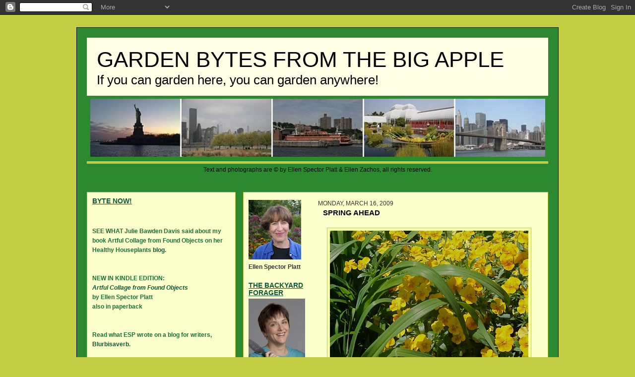

--- FILE ---
content_type: text/html; charset=UTF-8
request_url: http://www.gardenbytes.com/2009/03/spring-ahead.html?showComment=1237250160000
body_size: 23269
content:
<!DOCTYPE html>
<html dir='ltr' xmlns='http://www.w3.org/1999/xhtml' xmlns:b='http://www.google.com/2005/gml/b' xmlns:data='http://www.google.com/2005/gml/data' xmlns:expr='http://www.google.com/2005/gml/expr'>
<head>
<link href='https://www.blogger.com/static/v1/widgets/2944754296-widget_css_bundle.css' rel='stylesheet' type='text/css'/>
<meta content='text/html; charset=UTF-8' http-equiv='Content-Type'/>
<meta content='blogger' name='generator'/>
<link href='http://www.gardenbytes.com/favicon.ico' rel='icon' type='image/x-icon'/>
<link href='http://www.gardenbytes.com/2009/03/spring-ahead.html' rel='canonical'/>
<link rel="alternate" type="application/atom+xml" title="Garden Bytes from the Big Apple - Atom" href="http://www.gardenbytes.com/feeds/posts/default" />
<link rel="alternate" type="application/rss+xml" title="Garden Bytes from the Big Apple - RSS" href="http://www.gardenbytes.com/feeds/posts/default?alt=rss" />
<link rel="service.post" type="application/atom+xml" title="Garden Bytes from the Big Apple - Atom" href="https://www.blogger.com/feeds/1334907083926434029/posts/default" />

<link rel="alternate" type="application/atom+xml" title="Garden Bytes from the Big Apple - Atom" href="http://www.gardenbytes.com/feeds/3940828494111434879/comments/default" />
<!--Can't find substitution for tag [blog.ieCssRetrofitLinks]-->
<link href='https://blogger.googleusercontent.com/img/b/R29vZ2xl/AVvXsEiiUy9ggg_kHwSIX4hunQrbNCCsqF0IOxhopemwbyHBCNVp1DjFMMAB4ICtOlB-dj2j-i_w_pveM5R8fWVE7-1keAExVDATh__cmyGVK5MHaKMqJRlh8Bp38JyoEDl5GBjX2uT9pHj9KSM/s400/IMG_5832.JPG' rel='image_src'/>
<meta content='http://www.gardenbytes.com/2009/03/spring-ahead.html' property='og:url'/>
<meta content='SPRING AHEAD' property='og:title'/>
<meta content='What’s your sign? Not your astrological sign, silly, but your real sign? The one that informs your gardener’s soul that spring is truly here...' property='og:description'/>
<meta content='https://blogger.googleusercontent.com/img/b/R29vZ2xl/AVvXsEiiUy9ggg_kHwSIX4hunQrbNCCsqF0IOxhopemwbyHBCNVp1DjFMMAB4ICtOlB-dj2j-i_w_pveM5R8fWVE7-1keAExVDATh__cmyGVK5MHaKMqJRlh8Bp38JyoEDl5GBjX2uT9pHj9KSM/w1200-h630-p-k-no-nu/IMG_5832.JPG' property='og:image'/>
<title>Garden Bytes from the Big Apple: SPRING AHEAD</title>
<style id='page-skin-1' type='text/css'><!--
/* ************ START OF CSS STYLING ************ */
/* -----------------------------------------------------------------------
Blogger Template Design: Joy
Design by: Ourblogtemplates.com, September 2008
Terms of Use: Free template with credit linked to Ourblogtemplates.com
----------------------------------------------------------------------- */
/* Variable definitions
========================
<Variable name="bodybgColor" description="Body Background Color"
type="color" default="#FFBBE8">
<Variable name="blogframeColor" description="Blog Background Color"
type="color" default="#800040">
<Variable name="blogBorderColor" description="Blog Border Color"
type="color" default="#800040">
<Variable name="headerbgColor" description="Header Background Color"
type="color" default="#ffffff">
<Variable name="headerBorderColor" description="Header Border Color"
type="color" default="#800040">
<Variable name="blogTitleColor" description="Blog Title Color"
type="color" default="#800040">
<Variable name="blogDescriptionColor" description="Blog Description Color"
type="color" default="#800040">
<Variable name="linkbarbgColor" description="Linkbar Background Color"
type="color" default="#C94093">
<Variable name="linkbarmainBorderColor" description="Linkbar Main Border Color"
type="color" default="#C94093">
<Variable name="linkbarBorderColor" description="Linkbar Border Color"
type="color" default="#9D1961">
<Variable name="linkbarTextColor" description="Linkbar Text Color"
type="color" default="#ffffff">
<Variable name="linkbarHoverBgColor" description="Linkbar Hover Background Color"
type="color" default="#ffffff">
<Variable name="linkbarHoverTextColor" description="Linkbar Hover Text Color"
type="color" default="#9D1961">
<Variable name="middlebarbgColor" description="Middlebar Background Color"
type="color" default="#ffffff">
<Variable name="contentbgColor" description="Content Background Color"
type="color" default="#ffffff">
<Variable name="contentBorderColor" description="Content Border Color"
type="color" default="#9D1961">
<Variable name="postbgColor" description="Post Background Color"
type="color" default="#ffffff">
<Variable name="postBorderColor" description="Post Border Color"
type="color" default="#ffffff">
<Variable name="postTitleColor" description="Post Title Color"
type="color" default="#000000">
<Variable name="posttitlebgColor" description="Post Title Background Color"
type="color" default="#000000">
<Variable name="posttitleBorderColor" description="Post Title Border Color"
type="color" default="#000000">
<Variable name="dateHeaderColor" description="Date Header Color"
type="color" default="#000000">
<Variable name="textColor" description="Text Color"
type="color" default="#191919">
<Variable name="mainLinkColor" description="Main Link Color"
type="color" default="#333333">
<Variable name="mainHoverLinkColor" description="Main Hover Link Color"
type="color" default="#9D1961">
<Variable name="mainVisitedLinkColor" description="Main Visited Link Color"
type="color" default="#9D1961">
<Variable name="blockquotebgColor" description="Blockquote Background Color"
type="color" default="#191919">
<Variable name="blockquoteBorderColor" description="Blockquote Border Color"
type="color" default="#191919">
<Variable name="blockQuoteColor" description="Blockquote Color"
type="color" default="#191919">
<Variable name="codeTextColor" description="Code Text Color"
type="color" default="#660000">
<Variable name="imagebgColor" description="Photo Background Color"
type="color" default="#f5f5f5">
<Variable name="imageBorderColor" description="Photo Border Color"
type="color" default="#f5f5f5">
<Variable name="postfooterBgColor" description="Postfooter Background Color"
type="color" default="#b8659C">
<Variable name="postfooterBorderColor" description="Postfooter Border Color"
type="color" default="#b8659C">
<Variable name="postfooterTextColor" description="Postfooter Text Color"
type="color" default="#b8659C">
<Variable name="postfooterLinkColor" description="Postfooter Link Color"
type="color" default="#b8659C">
<Variable name="commentTabLinkColor" description="Comment Tab Link Color"
type="color" default="#b8659C">
<Variable name="feedlinksColor" description="Feed Links Color"
type="color" default="#9D1961">
<Variable name="mainsidebar1bgColor" description="Main Sidebar Background Color"
type="color" default="#FFBBE8">
<Variable name="sidebar1bgColor" description="Sidebar1 Background Color"
type="color" default="#FFBBE8">
<Variable name="sidebar2bgColor" description="Sidebar2 Background Color"
type="color" default="#FFBBE8">
<Variable name="sidebar1BorderColor" description="Sidebar1 Border Color"
type="color" default="#C94093">
<Variable name="sidebar2BorderColor" description="Sidebar2 Border Color"
type="color" default="#C94093">
<Variable name="sidebar1HeaderBgColor" description="Sidebar1 Header Background Color"
type="color" default="#ffffff">
<Variable name="sidebar2HeaderBgColor" description="Sidebar2 Header Background Color"
type="color" default="#ffffff">
<Variable name="sidebar1HeaderBorderColor" description="Sidebar1 Header Border Color"
type="color" default="#C94093">
<Variable name="sidebar2HeaderBorderColor" description="Sidebar2 Header Border Color"
type="color" default="#C94093">
<Variable name="sidebar1HeaderColor" description="Sidebar1 Header Color"
type="color" default="#000000">
<Variable name="sidebar2HeaderColor" description="Sidebar2 Header Color"
type="color" default="#000000">
<Variable name="sidebar1TextColor" description="Sidebar1 Text Color"
type="color" default="#9D1961">
<Variable name="sidebar2TextColor" description="Sidebar2 Text Color"
type="color" default="#9D1961">
<Variable name="sidebar1LinkColor" description="Sidebar1 Link Color"
type="color" default="#9D1961">
<Variable name="sidebar2LinkColor" description="Sidebar2 Link Color"
type="color" default="#9D1961">
<Variable name="sidebar1HoverLinkColor" description="Sidebar1 Hover Link Color"
type="color" default="#000000">
<Variable name="sidebar2HoverLinkColor" description="Sidebar2 Hover Link Color"
type="color" default="#000000">
<Variable name="sidebar1VisitedLinkColor" description="Sidebar1 Visited Link Color"
type="color" default="#000000">
<Variable name="sidebar2VisitedLinkColor" description="Sidebar2 Visited Link Color"
type="color" default="#000000">
<Variable name="sidebarListLineColor" description="Sidebar List Line Color"
type="color" default="#000000">
<Variable name="lowerbarbgColor" description="Lowerbar Background Color"
type="color" default="#ffffff">
<Variable name="lowerbarBorderColor" description="Lowerbar Border Color"
type="color" default="#C94093">
<Variable name="lowerbarHeaderColor" description="Lowerbar Header Color"
type="color" default="#000000">
<Variable name="lowerbarTitleBgColor" description="Lowerbar Header Background Color"
type="color" default="#C94093">
<Variable name="lowerbarTitleBorderColor" description="Lowerbar Header Border Color"
type="color" default="#C94093">
<Variable name="lowerbarTextColor" description="Lowerbar Text Color"
type="color" default="#9D1961">
<Variable name="lowerbarLinkColor" description="Lowerbar Link Color"
type="color" default="#9D1961">
<Variable name="lowerbarHoverLinkColor" description="Lowerbar Hover Link Color"
type="color" default="#000000">
<Variable name="lowerbarVisitedLinkColor" description="Lowerbar Visited Link Color"
type="color" default="#000000">
<Variable name="lowerbarListLineColor" description="Lowerbar List Line Color"
type="color" default="#000000">
<Variable name="commentbgColor" description="Comment Background Color"
type="color" default="#9D1961">
<Variable name="commentBorderColor" description="Comment Border Color"
type="color" default="#C94093">
<Variable name="commentTitleColor" description="Comment Header Color"
type="color" default="#000000">
<Variable name="commentAuthorBgColor" description="Comment Author Background Color"
type="color" default="#9D1961">
<Variable name="commentboxBorderColor" description="Comment Author Border Color"
type="color" default="#C94093">
<Variable name="commentauthorColor" description="Comment Author Color"
type="color" default="#9D1961">
<Variable name="commentTimeStampColor" description="Comment Timestamp Color"
type="color" default="#C94093">
<Variable name="commentTextColor" description="Comment Text Color"
type="color" default="#4c4c4c">
<Variable name="footerbgColor" description="Footer Background Color"
type="color" default="#ffffff">
<Variable name="footerBorderColor" description="Footer Border Color"
type="color" default="#000000">
<Variable name="footerHeaderColor" description="Footer Header Color"
type="color" default="#000000">
<Variable name="footerTextColor" description="Footer Text Color"
type="color" default="#C94093">
<Variable name="footerLinkColor" description="Footer Link Color"
type="color" default="#C94093">
<Variable name="footerHoverLinkColor" description="Footer Hover Link Color"
type="color" default="#C94093">
<Variable name="footerVisitedLinkColor" description="Footer Visited Link Color"
type="color" default="#C94093">
<Variable name="blogTitleFont" description="Blog Title Font"
type="font"
default="normal bold 273% Georgia, Times, serif"
>
<Variable name="blogDescriptionFont" description="Blog Description Font"
type="font"
default="normal normal 104% georgia,helvetica,verdana,Georgia, serif"
>
<Variable name="linkbarTextFont" description="Linkbar Text Font"
type="font"
default="normal normal 77% Verdana, sans-serif"
>
<Variable name="postTitleFont" description="Post Title Font"
type="font"
default="normal bold 180% Georgia, Times, serif"
>
<Variable name="dateHeaderFont" description="Date Header Font"
type="font"
default="normal bold 117% Arial, sans-serif"
>
<Variable name="textFont" description="Text Font"
type="font"
default="normal normal 90% Arial, sans-serif"
>
<Variable name="quoteFont" description="Blog Quote Font"
type="font"
default="normal normal 92% helvetica,tahoma,verdana,arial,times,Sans-serif"
>
<Variable name="sidebarHeaderFont" description="Sidebar Title Font"
type="font"
default="normal bold 117% Arial, sans-serif"
>
<Variable name="sidebarTextFont" description="Sidebar Text Font"
type="font"
default="normal normal 78% Arial, Verdana, sans-serif"
>
<Variable name="postfooterTextFont" description="Post-Footer Text Font"
type="font"
default="normal normal 93% Arial, sans-serif"
>
<Variable name="commentTitleFont" description="Comment Title Font"
type="font"
default="normal bold 120% Arial, sans-serif"
>
<Variable name="commentTextFont" description="Comment Text Font"
type="font"
default="normal normal 95% Arial, sans-serif"
>
<Variable name="footerHeaderFont" description="Footer Header Font"
type="font"
default="normal bold 131% Trebuchet, Trebuchet MS, Arial, sans-serif"
>
<Variable name="footerTextFont" description="Footer Text Font"
type="font"
default="normal normal 76% Trebuchet, Trebuchet MS, Arial, sans-serif"
>
*/
/* -----   GLOBAL   ----- Blogger template design by Ourblogtemplates.com */
* {margin:0; padding:0;}
body {
margin: 0px 0px 0px 0px;
padding: 0px 0px 0px 0px;
text-align: center;
color: #000000;
background: #c2cd43 url() repeat top right;
background-attachment: fixed;
font-family: arial,verdana,helvetica,tahoma,Sans-serif;
font-size: 100%;
width: 100%;
}
#outer-wrapper {
margin: 0 auto;   /* auto - to make the template lay in the screen center */
padding: 0px 0px 0px 0px;
margin-top: 25px;
margin-bottom: 20px;
position: relative;
width: 100%;
text-align: center;
}
#blog-wrapper {
margin: 0 auto;   /* auto - to make the template lay in the screen center */
padding: 20px;
margin-top: 20px;
margin-bottom: 10px;
text-align: center;
position: relative;
width: 930px;
background: #2D8930;
border: 1px solid #000000;
}
#spacer {clear: both; margin: 0; padding: 0;}
/* global link attributes */
a {color: #86AA3F; text-decoration: underline;}
a:hover {color: #000000; text-decoration: underline;}
a:visited {color: #86AA3F; text-decoration: underline;}
/* Blogger Navigation Bar */
#Navbar1 {
margin: 0;
padding: 0;
/* visibility: hidden; */
/* display: none; */
}
/* -----   TOP ADS   ----- Blogger template design by Ourblogtemplates.com */
#topads-wrapper {
margin: 0;
padding: 0;
position: relative;
text-align: center;
width: 100%;
}
#topads {margin: 0; padding: 0;}
#topads .widget {margin: 0; padding: 5px 0;}
/* -----   HEADER   ----- Blogger template design by Ourblogtemplates.com */
#header-wrapper {
margin: 0px 0px 0px 0px;
padding: 0px 0px 0px 0px;
width: 930px;
text-align: center;
background: #ffffe5;
border: 0px solid #c2cd43;
}
#header {
margin: 0px 0px 0px 0px;
padding: 0px 0px 0px 0px;
text-align: left;
}
#header h1 {
color: #000000;
font: normal normal 272% Trebuchet, Trebuchet MS, Arial, sans-serif;
text-align: left;
text-transform: uppercase;
margin: 0px 0px 0px 0px;
padding: 20px 20px 0px 20px;
}
#header h1 a {
text-decoration: none;
color: #000000;
}
#header h1 a:hover {
text-decoration: underline;
color: #000000;
}
#header .description {
color: #000000;
font: normal normal 160% Trebuchet, Trebuchet MS, Arial, sans-serif;
text-align: left;
margin: 0px 0px 0px 0px;
padding: 2px 20px 17px 20px;
}
#header h1 p, #header .description p {margin:0;padding:0}
#header a img {
margin: 0px 0px 0px 0px;
padding: 0px 0px 0px 0px;
border: 0;
}
/* -----   LINKBAR   ----- Blogger template design by Ourblogtemplates.com */
#linkbar-wrapper {
margin: 0px 0px 0px 0px;
padding: 0px 0px 0px 0px;
width: 930px;
position: relative;
background: #2d8930;
border-bottom: 5px solid #c2cd43;
}
#linkbar .widget {
margin: 0px 0px 0px 0px;
padding: 6px 5px 5px 5px;
}
#linkbar ul {
margin: 0px 0px 0px 0px;
padding: 0px 0px 0px 0px;
text-align: left;
list-style-type:none;
border-right: 0px solid #c2cd43;
}
#linkbar li {
display: inline;
margin: 0px 0px 0px 0px;
padding: 0px 0px 0px 0px;
}
#linkbar h2 {
margin: 0px 0px 0px 0px;
padding: 0px 0px 0px 0px;
display: none;
visibility: hidden;
}
#linkbar a {
clear: both;
margin: 0px -4px 0px 0px;
padding: 9px 20px 6px 20px;
width:100%;
text-decoration:none;
font: normal bold 74% Trebuchet, Trebuchet MS, Arial, sans-serif;
color: #333333;
/* text-transform: uppercase; */
border-right: 1px solid #c2cd43;
border-left: 0px solid #c2cd43;
}
#linkbar a:hover {
color: #e1771e;
background: #C2CD43;
}
/* -----   MIDDLE ADS   ----- Blogger template design by Ourblogtemplates.com */
#middleads-wrapper {
margin: 0px 0px 0px 0px;
padding: 0px 0px 0px 0px;
width: 930px;
position: relative;
text-align: center;
width: 100%;
}
#middleads, #middleads2 {
margin: 0px 0px 0px 0px;
padding: 0px 0px 0px 0px;
}
#middleads .widget, #middleads2 .widget {
margin: 0;
padding: 5px 0;
background: #2d8930;
}
/* -----   MAIN   ----- Blogger template design by Ourblogtemplates.com */
#content-wrapper {
width: 930px;
margin: 0px 0px 0px 0px;
padding: 15px 0px 0px 0px;
position: relative;
text-align: left;
/* background: #808066; */
border: 0px solid #c2cd43;
word-wrap: break-word; /* fix for long text breaking sidebar float in IE */
overflow: hidden; /* fix for long non-text content breaking IE sidebar float */
}
#subcontent-wrapper {
float: right;
position: relative;
width: 613px;
margin: 0px 0px 15px 0px;
padding: 0px 0px 0px 0px;
background: #fbffc9;
border: 1px solid #c2cd43;
}
#main-wrapper {
float: right;
position: relative;
max-width: 473px;
margin: 0px 0px 0px 0px;
padding: 0px 0px 0px 0px;
text-align: justify;
word-wrap: break-word; /* fix for long text breaking sidebar float in IE */
overflow: hidden; /* fix for long non-text content breaking IE sidebar float */
}
#main {
width: 473px;
margin: 0px 0px 0px 0px;
padding: 0px 0px 0px 0px;
text-align: justify;
color: #000000;
font: normal normal 77% Trebuchet, Trebuchet MS, Arial, sans-serif;
}
#main .widget {
margin: 0px 0px 7px 0px;
padding: 15px 5px 15px 10px;
background: #fbffc9; /* url(http://farm4.static.flickr.com/3135/2746541297_c4c9e6dae2_o.jpg) repeat-y top left; */
border: 0px solid #000000;
}
.post {
margin: 0px 0px 0px 0px;
padding: 0px 20px 0px 10px;
line-height: 1.6em;
text-align: justify;
}
.post h3 {
margin: 0px 0px 0px 0px;
padding: 0px 0px 1px 0px;
color: #000000;
font: normal bold 124% Trebuchet, Trebuchet MS, Arial, sans-serif;
text-decoration: none;
text-align: left;
line-height: 1.6em;
/* text-transform: uppercase;
background: #ffffcc;
border-top: 1px solid #000000;
border-bottom: 2px solid #000000; */
}
.post h3 a, .post h3 a:visited {
color: #000000;
text-decoration: none;
}
.post h3 a:hover {
color: #000000;
text-decoration: underline;
}
.post-header-line-1 {
margin: 0px 0px 0px 0px;
padding: 0px 0px 17px 0px;
}
h2.date-header {
margin: 0px 0px 0px 0px;
padding: 0px 0px 0px 0px;
text-align: left;
color: #333333;
font: normal normal 98% Trebuchet, Trebuchet MS, Arial, sans-serif;
text-decoration: none;
text-transform: uppercase;
}
.date-header span {
margin: 0px 0px 0px 0px;
padding: 0px 0px 0px 0px;
}
.post-body p {
/* Fix bug in IE5/Win with italics in posts */
margin: 0px 0px 0px 0px;
padding: 1px 0px 1px 0px;
display: inline; /* to fix floating-ads wrapping problem in IE */
height: 1%;
overflow: visible;
}
.post-body p a, .post-body p a:visited {
color: #86AA3F;
text-decoration: underline;
}
.post-body a:hover {
text-decoration: underline;
color: #000000;
}
.post ul {
margin: 0px 0px 0px 0px;
padding: 12px 0px 12px 30px;
list-style-type: disc;
line-height: 1.6em;
font-size: 95%;
}
.post ol {
margin: 0px 0px 0px 0px;
padding: 12px 0px 12px 30px;
line-height: 1.6em;
font-size: 95%;
}
.post li {
margin: 0px 0px 0px 0px;
padding: 0px 0px 8px 0px;
}
a img {
margin: 5px 5px 5px 5px;
padding: 0px 0px 0px 0px;
}
.post img {
margin: 5px;
padding: 5px;
background: #f8ffa9;
border: 1px solid #c2cd43;
}
/* -----   POST-FOOTER   ----- Blogger template design by Ourblogtemplates.com */
.post-footer {
display: block;
margin: 15px 0px 25px 0px;
padding: 4px 0px 5px 0px;
text-align: left;
font: normal normal 86% Trebuchet, Trebuchet MS, Arial, sans-serif;
color: #333333;
font-weight: normal;
line-height: 1.6em;
text-decoration: none;
/* background: #fbffc9; */
border-top: 1px dashed #C2CD43;
}
.post-footer-line {
margin: 0px 0px 0px 0px;
padding: 0px 0px 0px 0px;
}
.post-footer-line-1, .post-footer-line-2, .post-footer-line-3 {
margin: 0px 0px 0px 0px;
padding: 0px 0px 0px 0px;
}
.post-footer a {
color: #333333;
text-decoration: none;
}
.post-footer a:hover {
color: #000000;
text-decoration: underline;
}
.post-footer .post-comment-link a {
margin: 0px 0px 0px 7px;
padding: 0px 0px 0px 9px;
border-left: 1px solid #333333;
color: #e1771e;
font-weight: normal;
text-decoration: none;
}
.post-footer .post-comment-link a:hover {
color: #000000;
text-decoration: underline;
}
.post-footer .post-icons {
margin: 0px 0px 0px 0px;
padding: 0px 0px 0px 0px;
}
.post-footer img {
margin: 0px 0px 0px 0px;
padding: 0px 0px 5px 0px;
background: #fbffc9;
}
#blog-pager {
margin: 0px 0px 0px 0px;
padding: 0px 0px 0px 0px;
text-align: center;
font: normal normal 86% Trebuchet, Trebuchet MS, Arial, sans-serif;
color: #11593C;
}
#blog-pager a {color: #11593C}
#blog-pager a:hover {color: #000000}
#blog-pager-newer-link {
float: left;
margin: 0px 0px 0px 0px;
padding: 0px 0px 0px 0px;
}
#blog-pager-older-link {
float: right;
margin: 0px 0px 0px 0px;
padding: 0px 0px 0px 0px;
}
.feed-links {
margin: 10px 0px 0px 0px;
padding: 0px 0px 0px 0px;
clear: both;
text-align: left;
font: normal normal 86% Trebuchet, Trebuchet MS, Arial, sans-serif;
color: #11593C;
}
.feed-links a, .feed-links a:visited {color: #11593C}
.feed-links a:hover {color: #000000}
/* -----   BLOCKQUOTE   ----- */
blockquote {
margin: 10px 0px 10px 20px;
padding: 10px 15px 10px 15px;
font: italic normal 95% Trebuchet, Trebuchet MS, Arial, sans-serif;
line-height: 1.6em;
color: #86AA3F;
background: #f8ffa9;
border: 2px solid #C2CD43;
}
/* -----   CODE   ----- */
code {
color: #86AA3F;
font-size: 110%;
}
/* -----   SIDEBAR   ----- Blogger template design by Ourblogtemplates.com */
#side-wrapper1 {
max-width: 140px;
float: left;
margin: 0px 0px 0px 0px;
padding: 0px 0px 0px 0px;
background: #fbffc9;
word-wrap: break-word; /* fix for long text breaking sidebar float in IE */
overflow: hidden; /* fix for long non-text content breaking IE sidebar float */
}
#side-wrapper2 {
max-width: 315px;
float: left;
margin: 0px 0px 0px 0px;
padding: 0px 0px 0px 0px;
word-wrap: break-word; /* fix for long text breaking sidebar float in IE */
overflow: hidden; /* fix for long non-text content breaking IE sidebar float */
}
#sidebar-wrapper {
float: left;
margin: 0px 0px 0px 0px;
padding: 0px 0px 0px 0px;
word-wrap: break-word; /* fix for long text breaking sidebar float in IE */
overflow: hidden; /* fix for long non-text content breaking IE sidebar float */
}
.sidebar {
margin: 0px 0px 0px 0px;
padding: 0px 0px 0px 0px;
text-align: left;
font: normal bold 75% Trebuchet, Trebuchet MS, Arial, sans-serif;
}
#sidebar1 {
width: 120px;
margin: 0px 0px 0px 0px;
padding: 15px 10px 0px 10px;
color: #333333;
line-height: 1.6em;
}
#sidebar2 {
width: 300px;
margin: 0px 0px 0px 0px;
padding: 0px 0px 0px 0px;
color: #1B703A;
line-height: 1.6em;
}
#sidebar1 .widget {
margin: 0px 0px 0px 0px;
padding: 0px 0px 20px 0px;
border: 0px solid #C2CD43;
}
#sidebar2 .widget {
margin: 0px 0px 15px 0px;
padding: 10px 10px 10px 10px;
background: #fbffc9;
border: 1px solid #C2CD43;
}
/* sidebar heading ----- Blogger template design by Ourblogtemplates.com */
#sidebar1 h2 {
margin: 0px 0px 2px 0px;
padding: 0px 0px 2px 0px;
text-align: left;
color: #11593C;
font: normal bold 113% Trebuchet, Trebuchet MS, Arial, sans-serif;
text-transform: uppercase;
text-decoration: underline;
/* background: #ffffff;
border-top: 0px solid #86AA3F;
border-bottom: 1px solid #86AA3F; */
}
#sidebar2 h2 {
margin: 0px 0px 2px 0px;
padding: 0px 0px 2px 0px;
text-align: left;
color: #11593C;
font: normal bold 113% Trebuchet, Trebuchet MS, Arial, sans-serif;
text-transform: uppercase;
text-decoration: underline;
/* background: #fcfcfc;
border-top: 0px solid #ffffff;
border-bottom: 1px solid #ffffff; */
}
.sidebar ul, #BlogArchive1 ul {
margin: 0px 0px 0px 0px;
padding: 0px 0px 0px 0px;
list-style-type: none;
}
.sidebar li, #BlogArchive1 li {
margin: 0px 0px 0px 0px;
padding: 0px 0px 0px 0px;
/* border-bottom: 1px solid #4c4c4c; */
}
#sidebar1 a {
color: #000000;
text-decoration: none;
}
#sidebar1 a:hover {
text-decoration: underline;
color: #e1771e;
}
#sidebar1 a:visited {
text-decoration: none;
color: #e1771e;
}
#sidebar2 a {
color: #11593C;
text-decoration: none;
}
#sidebar2 a:hover {
text-decoration: underline;
color: #e1771e;
}
#sidebar2 a:visited {
text-decoration: none;
color: #e1771e;
}
.sidebar a img {
margin: 0px 0px 0px 0px;
padding: 0px 0px 0px 0px;
}
/* -----   PROFILE   ----- Blogger template design by Ourblogtemplates.com */
.profile-img {
margin: 5px;
padding: 0px;
border: 1px solid #4c4c4c;
}
.profile-textblock {
margin: 0px 0px 0px 0px;
padding: 3px 0px 3px 0px;
clear: both;
line-height: 1.6em;
/* border-top: 1px solid #4c4c4c;
border-bottom: 1px solid #4c4c4c; */
}
.profile-datablock {
margin: 2px 0px 5px 0px;
padding: 0px 0px 0px 0px;
}
.profile-data {
margin: 0px 0px 0px 0px;
padding: 0px 0px 0px 0px;
font-weight: normal;
font-style: italic;
}
.profile-link {
margin: 0px 0px 0px 0px;
padding: 0px 0px 0px 0px;
}
/* -----   COMMENT   ----- Blogger template design by Ourblogtemplates.com */
#comments {
margin: 0px 0px 0px 0px;
padding: 0px 15px 20px 15px;
text-align: left;
color: #333333;
font: normal normal 94% Trebuchet, Trebuchet MS, Arial, sans-serif;
background: #f8ffa9;
border: 1px solid #C2CD43;
}
/* comment-header */
#comments h4 {
margin: 20px 0px 0px 0px;
padding: 0px 0px 0px 0px;
color: #343E61;
font: normal bold 127% Trebuchet, Trebuchet MS, Arial, sans-serif;
}
.deleted-comment {
font-style:italic;
color:gray;
margin: 3px 0px 3px 0px;
}
.comment-author {
display: block;
margin: 10px 0px 0px 0px;
padding: 8px 10px 3px 0px;
color: #86AA3F;
/* background: #ffffe6; */
border-top: 1px solid  #C2CD43;
border-bottom: 0px dotted #C2CD43;
font-weight: normal;
}
.comment-author a {color: #86AA3F; text-decoration: none;}
.comment-author a:hover {color: #4c4c4c; text-decoration: underline;}
.comment-author a:visited {color: #86AA3F; text-decoration: none;}
.comment-body {margin: 0; padding: 5px 0px 5px 40px;}
.comment-body p {margin: 0; padding: 0; line-height: 1.7em;}
.comment-footer, .comment-footer a {margin: 0px 0px 0px 0px; padding: 4px 0px 0px 0px;}
.comment-timestamp {
margin: 0px 0px 0px 4px;
padding: 0px 0px 7px 4px;
color: #4c4c4c;
text-decoration: none;
font-weight: normal;
font-style: italic;
font-size: 96%;
}
.comment-timestamp a {
color: #4c4c4c;
text-decoration: none;
}
.comment-timestamp a:hover {color: #86AA3F; text-decoration: underline;}
#comments ul {margin: 0; padding: 0; list-style-type: none;}
#comments li {margin: 0; padding: 0;}
a.comment-link {
/* ie5.0/win doesn't apply padding to inline elements,
so we hide these two declarations from it */
padding: 0px 0px 0px 0px;
}
html>body a.comment-link {
/* respecified, for ie5/mac's benefit */
padding-left: 0px;
}
/* -----   LOWER SECTION   ----- Blogger template design by Ourblogtemplates.com */
#lower-wrapper {
margin: 15px 0px 0px 0px;
padding: 0px 0px 0px 0px;
width: 930px;
font: normal bold 75% Trebuchet, Trebuchet MS, Arial, sans-serif;
color: #333333;
background: #fbffc9;
border-top: 5px solid #C2CD43;
border-bottom: 5px solid #C2CD43;
}
#lowerbar-wrapper {
float: left;
margin: 0px 0px 0px 0px;
padding: 15px 0px 25px 0px;
width: 33%;
text-align: left;
line-height: 1.8em;
word-wrap: break-word; /* fix for long text breaking sidebar float in IE */
overflow: hidden; /* fix for long non-text content breaking IE sidebar float */
}
#lowerads-wrapper {
float: left;
margin: 0px 0px 0px 0px;
padding: 0px 0px 0px 0px;
width: 100%;
text-align: center;
word-wrap: break-word; /* fix for long text breaking sidebar float in IE */
overflow: hidden; /* fix for long non-text content breaking IE sidebar float */
}
.lowerbar {margin: 0; padding: 0;}
.lowerbar .widget {margin: 0; padding: 15px 20px 25px 34px;}
.lowerads {margin: 0; padding: 0;}
.lowerads .widget {margin: 0; padding: 10px 0px 10px 0px;}
.lowerbar h2 {
margin: 0px 0px 2px 0px;
padding: 10px 0px 2px 0px;
color: #343E61;
font: normal bold 113% Trebuchet, Trebuchet MS, Arial, sans-serif;
text-align: left;
text-transform: uppercase;
text-decoration: underline;
/* background: #808066;
border-bottom: 1px solid #333333; */
}
.lowerbar ul {
margin: 0px 0px 0px 0px;
padding: 0px 0px 0px 0px;
list-style-type: none;
}
.lowerbar li {
margin: 0px 0px 0px 0px;
padding: 0px 0px 0px 0px;
/* border-bottom: 1px solid #7f7f7f; */
}
.lowerbar a {color: #86AA3F; text-decoration: none;}
.lowerbar a:hover {text-decoration: underline; color: #e1771e;}
.lowerbar a:visited {text-decoration: none; color: #86AA3F;}
/* -----   FOOTER   ----- Blogger template design by Ourblogtemplates.com */
#footer-wrapper {
clear: both;
display: inline; /* handles IE margin bug */
float: left;
width: 930px;
margin: 0px 0px 0px 0px;
padding: 0px 0px 0px 0px;
background: #fbffc9;
border-top: 1px solid #ffffe5;
}
#footer {
margin: 0px 0px 0px 0px;
padding: 15px 0px 0px 0px;
text-align: center;
color: #333333;
font: normal bold 96% Trebuchet, Trebuchet MS, Arial, sans-serif;
line-height: 1.6em;
}
#footer h2 {
margin: 0px 0px 0px 0px;
padding: 0px 0px 2px 0px;
color: #333333;
font: normal bold 114% Trebuchet, Trebuchet MS, Arial, sans-serif;
}
#footer .widget {
margin: 0px 0px 0px 0px;
padding: 0px 10px 15px 10px;
}
.footer p {margin: 0; padding: 0}
.footer a {
color: #333333;
text-decoration: none;
}
.footer a:hover {
color: #e1771e;
text-decoration: underline;
}
.footer a:visited {
color: #4c4c4c;
text-decoration: none;
}
/* -----   BOTTOM ADS   ----- Blogger template design by Ourblogtemplates.com */
#bottomads-wrapper {
margin: 0;
padding: 0;
position: relative;
text-align: center;
width: 100%;
}
#bottomads {margin: 0; padding: 10px 0;}
#bottomads .widget {margin: 0; padding: 5px 0;}
/* -----   CREDIT   ----- */
#credit {
margin: 0px 0px 0px 0px;
padding: 2px 0px 0px 0px;
width: 100%;
height: 26px;
clear: both;
font-family: verdana, helvetica;
font-size: 70%;
color: #fbffc9;
font-weight: normal;
background: #000000;
}
#creditleft {
margin: 0px 0px 0px 0px;
padding: 7px 0px 0px 0px;
height: 26px;
position: relative;
float: left;
text-align: left;
display: inline;
width: 71%;
background: #000000;
}
#creditright {
margin: -33px 0px 0px 0px;
padding: 7px 0px 0px 0px;
height: 26px;
position: relative;
float: right;
text-align:right;
display: inline;
width: 30%;
background: #000000;
}
#creditleft p {
margin: 0;
padding: 0
}
#creditright p {
margin: 0;
padding: 0
}
#creditleft a, .creditleft a:hover, .creditleft a:visited {
color: #fbffc9;
text-decoration: underline;
}
#creditright a, .creditright a:hover, .creditright a:visited {
color: #fbffc9;
text-decoration: underline;
}
/* ************ END OF CSS STYLING ************ */
/** Page structure tweaks for layout editor wireframe */
body#layout #main,
body#layout #sidebar {
padding: 0;
}

--></style>
<link href='https://www.blogger.com/dyn-css/authorization.css?targetBlogID=1334907083926434029&amp;zx=ebece9cf-5eca-484f-8557-f5135b3ab17b' media='none' onload='if(media!=&#39;all&#39;)media=&#39;all&#39;' rel='stylesheet'/><noscript><link href='https://www.blogger.com/dyn-css/authorization.css?targetBlogID=1334907083926434029&amp;zx=ebece9cf-5eca-484f-8557-f5135b3ab17b' rel='stylesheet'/></noscript>
<meta name='google-adsense-platform-account' content='ca-host-pub-1556223355139109'/>
<meta name='google-adsense-platform-domain' content='blogspot.com'/>

<!-- data-ad-client=ca-pub-7424084055056332 -->

</head>
<body>
<div class='navbar section' id='navbar'><div class='widget Navbar' data-version='1' id='Navbar1'><script type="text/javascript">
    function setAttributeOnload(object, attribute, val) {
      if(window.addEventListener) {
        window.addEventListener('load',
          function(){ object[attribute] = val; }, false);
      } else {
        window.attachEvent('onload', function(){ object[attribute] = val; });
      }
    }
  </script>
<div id="navbar-iframe-container"></div>
<script type="text/javascript" src="https://apis.google.com/js/platform.js"></script>
<script type="text/javascript">
      gapi.load("gapi.iframes:gapi.iframes.style.bubble", function() {
        if (gapi.iframes && gapi.iframes.getContext) {
          gapi.iframes.getContext().openChild({
              url: 'https://www.blogger.com/navbar/1334907083926434029?po\x3d3940828494111434879\x26origin\x3dhttp://www.gardenbytes.com',
              where: document.getElementById("navbar-iframe-container"),
              id: "navbar-iframe"
          });
        }
      });
    </script><script type="text/javascript">
(function() {
var script = document.createElement('script');
script.type = 'text/javascript';
script.src = '//pagead2.googlesyndication.com/pagead/js/google_top_exp.js';
var head = document.getElementsByTagName('head')[0];
if (head) {
head.appendChild(script);
}})();
</script>
</div></div>
<div id='outer-wrapper'>
<!-- skip links for text browsers -->
<span id='skiplinks' style='display:none;'>
<a href='#main'>skip to main </a> |
<a href='#sidebar'>skip to sidebar</a>
</span>
<div id='topads-wrapper'>
<div class='topads no-items section' id='topads'></div>
</div>
<div style='clear: both;'></div>
<div id='blog-wrapper'>
<div id='header-wrapper'>
<div class='header section' id='header'><div class='widget Header' data-version='1' id='Header1'>
<div id='header-inner'>
<div class='titlewrapper'>
<h1 class='title'>
<a href='http://www.gardenbytes.com/'>Garden Bytes from the Big Apple</a>
</h1>
</div>
<div class='descriptionwrapper'>
<p class='description'><span>If you can garden here, you can garden anywhere!</span></p>
</div>
</div>
</div></div>
</div>
<div style='clear: both;'></div>
<div id='linkbar-wrapper'>
<div class='linkbar section' id='linkbar'><div class='widget Image' data-version='1' id='Image5'>
<div class='widget-content'>
<img alt='' height='117' id='Image5_img' src='https://blogger.googleusercontent.com/img/b/R29vZ2xl/AVvXsEgwHsJGoG0-98eg1B5aGxa-gJJP5l7ehF0mcwenFfbNXEzHlvndq5U92rhQkO-6qcglTFQyO6sNgy1dfOzhGw3i4rULMhkVcwl7Jr_gcREOihjCuEBmjCzrelH8l4TH8lhGCoKRhikAe3s/s1600-r/montage3_917px.jpg' width='917'/>
<br/>
</div>
<div class='clear'></div>
</div>
</div>
</div>
<div style='clear: both;'></div>
<div id='middleads-wrapper'>
<div class='middleads section' id='middleads'><div class='widget Text' data-version='1' id='Text3'>
<div class='widget-content'>
<p style="font-family:Trebuchet, Trebuchet MS, Arial, sans-serif;font-size:77%">Text and photographs are &#169; by Ellen Spector Platt &amp; Ellen Zachos, all rights reserved.</p><br/>
</div>
<div class='clear'></div>
</div></div>
</div>
<div style='clear: both;'></div>
<div id='content-wrapper'>
<div id='subcontent-wrapper'>
<div id='main-wrapper'>
<div class='main section' id='main'><div class='widget Blog' data-version='1' id='Blog1'>
<div class='blog-posts hfeed'>

          <div class="date-outer">
        
<h2 class='date-header'><span>Monday, March 16, 2009</span></h2>

          <div class="date-posts">
        
<div class='post-outer'>
<div class='post hentry uncustomized-post-template' itemprop='blogPost' itemscope='itemscope' itemtype='http://schema.org/BlogPosting'>
<meta content='https://blogger.googleusercontent.com/img/b/R29vZ2xl/AVvXsEiiUy9ggg_kHwSIX4hunQrbNCCsqF0IOxhopemwbyHBCNVp1DjFMMAB4ICtOlB-dj2j-i_w_pveM5R8fWVE7-1keAExVDATh__cmyGVK5MHaKMqJRlh8Bp38JyoEDl5GBjX2uT9pHj9KSM/s400/IMG_5832.JPG' itemprop='image_url'/>
<meta content='1334907083926434029' itemprop='blogId'/>
<meta content='3940828494111434879' itemprop='postId'/>
<a name='3940828494111434879'></a>
<h3 class='post-title entry-title' itemprop='name'>
SPRING AHEAD
</h3>
<div class='post-header'>
<div class='post-header-line-1'></div>
</div>
<div class='post-body entry-content' id='post-body-3940828494111434879' itemprop='description articleBody'>
<a href="https://blogger.googleusercontent.com/img/b/R29vZ2xl/AVvXsEiiUy9ggg_kHwSIX4hunQrbNCCsqF0IOxhopemwbyHBCNVp1DjFMMAB4ICtOlB-dj2j-i_w_pveM5R8fWVE7-1keAExVDATh__cmyGVK5MHaKMqJRlh8Bp38JyoEDl5GBjX2uT9pHj9KSM/s1600-h/IMG_5832.JPG" onblur="try {parent.deselectBloggerImageGracefully();} catch(e) {}"><img alt="" border="0" id="BLOGGER_PHOTO_ID_5313781800601700018" src="https://blogger.googleusercontent.com/img/b/R29vZ2xl/AVvXsEiiUy9ggg_kHwSIX4hunQrbNCCsqF0IOxhopemwbyHBCNVp1DjFMMAB4ICtOlB-dj2j-i_w_pveM5R8fWVE7-1keAExVDATh__cmyGVK5MHaKMqJRlh8Bp38JyoEDl5GBjX2uT9pHj9KSM/s400/IMG_5832.JPG" style="margin: 0px auto 10px; display: block; text-align: center; cursor: pointer; width: 400px; height: 267px;" /></a>What&#8217;s your sign?<br /><br />Not your astrological sign, silly, but your real sign? The one that informs your gardener&#8217;s soul that spring is truly here regardless of weather or date. When I&#8217;m on my knees planting pansies in the front of my abode I remember doing the job as a young girl with my Mother, then with my firstborn son &#8216;helping&#8217; at 10 &#189; months, and an unbroken line of springs since then. Now when I&#8217;m kneeling on the cement in front of my building in New York City, cold, impersonal strangers invariably stop to chat. They thank me for making the block look beautiful, tell me that they choose 80th St not 81st to see what I&#8217;ve planted. They worry about what will happen with the next inevitable snow or hard frost. Another teaching opportunity; the plants will survive perfectly. Young kids are intrigued by pansies because of the anthropomorphic faces and each stops to ask their grownup ' What's she doing'. I explain.<br /><br />Planting will be a day this week, whenever I can grab the time and find the plants. Other Ellen often invites me to drive with her to the Long Island wholesalers to pick up some flats, but her excuses for the next two weeks include speaking at the flower show in San Francisco, and a commercial job in Florida. So what! Aren&#8217;t the pansies more important?<a href="https://blogger.googleusercontent.com/img/b/R29vZ2xl/AVvXsEisxqaF0PpCUx1j9MZDitwR13G5BPSX9H9O9tZSenKGOtMxkuslcpBJJCAXVJxj3-DccCixu5pfWTiWaOkPPXenNLeeWEcG2F62jK1MdzLpbbJh0QvO-xz3MZXpshRdnzzVyahhoYtv6bI/s1600-h/IMG_2904_2.JPG" onblur="try {parent.deselectBloggerImageGracefully();} catch(e) {}"><img alt="" border="0" id="BLOGGER_PHOTO_ID_5313779550021224706" src="https://blogger.googleusercontent.com/img/b/R29vZ2xl/AVvXsEisxqaF0PpCUx1j9MZDitwR13G5BPSX9H9O9tZSenKGOtMxkuslcpBJJCAXVJxj3-DccCixu5pfWTiWaOkPPXenNLeeWEcG2F62jK1MdzLpbbJh0QvO-xz3MZXpshRdnzzVyahhoYtv6bI/s400/IMG_2904_2.JPG" style="margin: 0pt 0pt 10px 10px; float: right; cursor: pointer; width: 267px; height: 400px;" /></a><br /><br />If I can force myself to<br />wait for this Saturday,<br />I&#8217;ll go to the Green-<br />market and buy four<br />flats, grab some water-<br />cress and other early greens for a fresh spring salad. If I can&#8217;t wait, I&#8217;ll go to the wholesale flower district around 28th St. or take two buses to The Plant Shed on 96th &amp; Broadway where they carry a varied selection of annuals and herbs in season. But will they have purple and orange, my choice for this year?<br /><br />Pansies are cool weather plants, droop and get straggly in summer&#8217;s heat. By July 1 when caladium or coleus in my tree pits have started to take off, it&#8217;s easy to rip out the pansies and add them to the compost bin on the roof. They've done their job. Although commercial pansy growers have tried to develop a new market for their product in fall, and they grow perfectly well then, I keep my symbols orthodox: pansies for earliest spring, pumpkins and gourds for fall. Let me not confound my growing year.<br /><br /><span style="font-weight: bold;">Pounding Flowers</span><br />Pansies are a perfect flower for a craft dye project, for kids or grownups. The flowers, along with many others pictured here, contain a dye that can be pounded out with a hammer or wooden mallet onto  thick un-coated,<a href="https://blogger.googleusercontent.com/img/b/R29vZ2xl/AVvXsEjCnZVvN7AGboqusTspw1nCQyPEIB75FZnLntIhZtktiH0B2dOGPHAeP5k9SuAOzGwX5tsH3sQAALBWuqbO-Bq0sIosH865LHl5ERWyY8hYSBQUmOZMy4O6AGCnUSN0lxeec_Hjm223rOg/s1600-h/IMG_7151.JPG" onblur="try {parent.deselectBloggerImageGracefully();} catch(e) {}"><img alt="" border="0" id="BLOGGER_PHOTO_ID_5313780902031827218" src="https://blogger.googleusercontent.com/img/b/R29vZ2xl/AVvXsEjCnZVvN7AGboqusTspw1nCQyPEIB75FZnLntIhZtktiH0B2dOGPHAeP5k9SuAOzGwX5tsH3sQAALBWuqbO-Bq0sIosH865LHl5ERWyY8hYSBQUmOZMy4O6AGCnUSN0lxeec_Hjm223rOg/s400/IMG_7151.JPG" style="margin: 0pt 0pt 10px 10px; float: right; cursor: pointer; width: 400px; height: 278px;" /></a> absorbent paper like drawing paper. It's exactly the opposite of pressing flowers where your trying to preserve the flower and preserve the color and keep the flower. Here you're trying to force the color outward to make an imprint of the flower and discarding the flower. An advantage is that the results are instantaneous.<br />1.Practice with a single flower, no leaf or stem, on a piece of paper towel. Place on a hard surface like a work table.<br />2.Cover with another piece of paper towel, then hammer all over the flower, as gently and as evenly as possible. If you don't see color emerging, bang a little harder, keeping fingers out of the way.<a href="https://blogger.googleusercontent.com/img/b/R29vZ2xl/AVvXsEij8v27cnH7AVns513Ib1HuDIAFCPCeWBrEtNg2dqW8p6Y2wYAoYWf4_CMpkVJIX1fIhdkbMcpiN_a5nAPPRfenOqrXtll49k1kX82wlutDS0xMOthCDXcuKjpafL3KKEswpZ1QeoFw_6M/s1600-h/IMG_7099.JPG" onblur="try {parent.deselectBloggerImageGracefully();} catch(e) {}"><img alt="" border="0" id="BLOGGER_PHOTO_ID_5313780011322245090" src="https://blogger.googleusercontent.com/img/b/R29vZ2xl/AVvXsEij8v27cnH7AVns513Ib1HuDIAFCPCeWBrEtNg2dqW8p6Y2wYAoYWf4_CMpkVJIX1fIhdkbMcpiN_a5nAPPRfenOqrXtll49k1kX82wlutDS0xMOthCDXcuKjpafL3KKEswpZ1QeoFw_6M/s320/IMG_7099.JPG" style="margin: 0pt 0pt 10px 10px; float: right; cursor: pointer; width: 214px; height: 320px;" /></a><br />3.When it seems as if you have<br />color all over, carefully open the<br />paper and inspect. Scrape off<br />any pieces of flower residue and<br />you should have a nice pansy<br />imprint. When you're satisfied<br />with the test you can  make a<br />greeting card or a picture for<br />framing.<br />4.Cut your good paper to size. Put<br />paper towel below your good<br />paper to prevent any dye from<br />going through onto the table.<br />Then place a flower carefully,<br />face down. Add a sheet of<br />paper towel on top. Hammer<br />away. (Right), Early summer<br />harvest for pounding. Intense<br />colors work best. Double click<br />to enlarge photo.<br /><a href="https://blogger.googleusercontent.com/img/b/R29vZ2xl/AVvXsEjKFWtB-ZoMvhQq1zHIkNXlYyMUTetMsKv7UoUHIvtz96H0fHq8hbwzBgRlpFS-hNS_xnJfr9fx-9Wfz9VrqKI-E0XXGPkgxyYOZeBY8zSaj6PxF2c0yc0h_6sgu4ObnyIkNzX6HWapp3o/s1600-h/IMG_7129.JPG" onblur="try {parent.deselectBloggerImageGracefully();} catch(e) {}"><img alt="" border="0" id="BLOGGER_PHOTO_ID_5313782860876132018" src="https://blogger.googleusercontent.com/img/b/R29vZ2xl/AVvXsEjKFWtB-ZoMvhQq1zHIkNXlYyMUTetMsKv7UoUHIvtz96H0fHq8hbwzBgRlpFS-hNS_xnJfr9fx-9Wfz9VrqKI-E0XXGPkgxyYOZeBY8zSaj6PxF2c0yc0h_6sgu4ObnyIkNzX6HWapp3o/s400/IMG_7129.JPG" style="margin: 0px auto 10px; display: block; text-align: center; cursor: pointer; width: 400px; height: 267px;" /></a>
<div style='clear: both;'></div>
</div>
<div class='post-footer'>
<div class='post-footer-line post-footer-line-1'>
<span class='post-author vcard'>
Posted by
<span class='fn' itemprop='author' itemscope='itemscope' itemtype='http://schema.org/Person'>
<meta content='https://www.blogger.com/profile/07423952859470792007' itemprop='url'/>
<a class='g-profile' href='https://www.blogger.com/profile/07423952859470792007' rel='author' title='author profile'>
<span itemprop='name'>Ellen Spector Platt</span>
</a>
</span>
</span>
<span class='post-timestamp'>
at
<meta content='http://www.gardenbytes.com/2009/03/spring-ahead.html' itemprop='url'/>
<a class='timestamp-link' href='http://www.gardenbytes.com/2009/03/spring-ahead.html' rel='bookmark' title='permanent link'><abbr class='published' itemprop='datePublished' title='2009-03-16T08:20:00-04:00'>8:20&#8239;AM</abbr></a>
</span>
<span class='post-comment-link'>
</span>
<span class='post-icons'>
<span class='item-action'>
<a href='https://www.blogger.com/email-post/1334907083926434029/3940828494111434879' title='Email Post'>
<img alt='' class='icon-action' height='13' src='https://resources.blogblog.com/img/icon18_email.gif' width='18'/>
</a>
</span>
<span class='item-control blog-admin pid-1509640935'>
<a href='https://www.blogger.com/post-edit.g?blogID=1334907083926434029&postID=3940828494111434879&from=pencil' title='Edit Post'>
<img alt='' class='icon-action' height='18' src='https://resources.blogblog.com/img/icon18_edit_allbkg.gif' width='18'/>
</a>
</span>
</span>
<div class='post-share-buttons goog-inline-block'>
</div>
</div>
<div class='post-footer-line post-footer-line-2'>
<span class='post-labels'>
Labels:
<a href='http://www.gardenbytes.com/search/label/annuals' rel='tag'>annuals</a>,
<a href='http://www.gardenbytes.com/search/label/kids' rel='tag'>kids</a>,
<a href='http://www.gardenbytes.com/search/label/spring' rel='tag'>spring</a>,
<a href='http://www.gardenbytes.com/search/label/tree%20pits' rel='tag'>tree pits</a>,
<a href='http://www.gardenbytes.com/search/label/winter%20bloom' rel='tag'>winter bloom</a>
</span>
</div>
<div class='post-footer-line post-footer-line-3'>
<span class='post-location'>
</span>
</div>
</div>
</div>
<div class='comments' id='comments'>
<a name='comments'></a>
<h4>5 comments:</h4>
<div id='Blog1_comments-block-wrapper'>
<dl class='avatar-comment-indent' id='comments-block'>
<dt class='comment-author ' id='c6808129307788350541'>
<a name='c6808129307788350541'></a>
<div class="avatar-image-container avatar-stock"><span dir="ltr"><a href="https://www.blogger.com/profile/02630068432755228577" target="" rel="nofollow" onclick="" class="avatar-hovercard" id="av-6808129307788350541-02630068432755228577"><img src="//www.blogger.com/img/blogger_logo_round_35.png" width="35" height="35" alt="" title="JHopkins">

</a></span></div>
<a href='https://www.blogger.com/profile/02630068432755228577' rel='nofollow'>JHopkins</a>
said...
</dt>
<dd class='comment-body' id='Blog1_cmt-6808129307788350541'>
<p>
My New Hampshire garden is at least a couple zones behind you, so I read these posts for the tease of the season to come. And to see what I should plant for you to get creative with the next time you come visit.   <BR/>love from your daughter
</p>
</dd>
<dd class='comment-footer'>
<span class='comment-timestamp'>
<a href='http://www.gardenbytes.com/2009/03/spring-ahead.html?showComment=1237248060000#c6808129307788350541' title='comment permalink'>
March 16, 2009 at 8:01&#8239;PM
</a>
<span class='item-control blog-admin pid-434248500'>
<a class='comment-delete' href='https://www.blogger.com/comment/delete/1334907083926434029/6808129307788350541' title='Delete Comment'>
<img src='https://resources.blogblog.com/img/icon_delete13.gif'/>
</a>
</span>
</span>
</dd>
<dt class='comment-author blog-author' id='c1140824548515532925'>
<a name='c1140824548515532925'></a>
<div class="avatar-image-container avatar-stock"><span dir="ltr"><a href="https://www.blogger.com/profile/07423952859470792007" target="" rel="nofollow" onclick="" class="avatar-hovercard" id="av-1140824548515532925-07423952859470792007"><img src="//www.blogger.com/img/blogger_logo_round_35.png" width="35" height="35" alt="" title="Ellen Spector Platt">

</a></span></div>
<a href='https://www.blogger.com/profile/07423952859470792007' rel='nofollow'>Ellen Spector Platt</a>
said...
</dt>
<dd class='comment-body' id='Blog1_cmt-1140824548515532925'>
<p>
Full disclosure: gorgeous blooms in the basket harvested with permission from the enchanting gardens of Jen and her friend Mary in Canterbury NH last August.
</p>
</dd>
<dd class='comment-footer'>
<span class='comment-timestamp'>
<a href='http://www.gardenbytes.com/2009/03/spring-ahead.html?showComment=1237250160000#c1140824548515532925' title='comment permalink'>
March 16, 2009 at 8:36&#8239;PM
</a>
<span class='item-control blog-admin pid-1509640935'>
<a class='comment-delete' href='https://www.blogger.com/comment/delete/1334907083926434029/1140824548515532925' title='Delete Comment'>
<img src='https://resources.blogblog.com/img/icon_delete13.gif'/>
</a>
</span>
</span>
</dd>
<dt class='comment-author blog-author' id='c3950350946098331887'>
<a name='c3950350946098331887'></a>
<div class="avatar-image-container vcard"><span dir="ltr"><a href="https://www.blogger.com/profile/15050574906637976116" target="" rel="nofollow" onclick="" class="avatar-hovercard" id="av-3950350946098331887-15050574906637976116"><img src="https://resources.blogblog.com/img/blank.gif" width="35" height="35" class="delayLoad" style="display: none;" longdesc="//blogger.googleusercontent.com/img/b/R29vZ2xl/AVvXsEi0KjzCH0E4aVRB6uyRiloLbspOO4ymemaUDQJ_VpsPDNqXuDDSjJx05HEdlQxLZrOHo6mEFsehFeiWfcy3Vr8bUSiwIoBf36hbJw1qh5A-Q11vrJSOLfVOEKa3VA-0SA/s45-c/EZ+tight+shot.jpg" alt="" title="Ellen Zachos">

<noscript><img src="//blogger.googleusercontent.com/img/b/R29vZ2xl/AVvXsEi0KjzCH0E4aVRB6uyRiloLbspOO4ymemaUDQJ_VpsPDNqXuDDSjJx05HEdlQxLZrOHo6mEFsehFeiWfcy3Vr8bUSiwIoBf36hbJw1qh5A-Q11vrJSOLfVOEKa3VA-0SA/s45-c/EZ+tight+shot.jpg" width="35" height="35" class="photo" alt=""></noscript></a></span></div>
<a href='https://www.blogger.com/profile/15050574906637976116' rel='nofollow'>Ellen Zachos</a>
said...
</dt>
<dd class='comment-body' id='Blog1_cmt-3950350946098331887'>
<p>
You've been holding out on me!  That pansy pounding project would be perfect for the San Francisco first grade class I'm visiting tomorrow!  Maybe it's not too late...
</p>
</dd>
<dd class='comment-footer'>
<span class='comment-timestamp'>
<a href='http://www.gardenbytes.com/2009/03/spring-ahead.html?showComment=1237287960000#c3950350946098331887' title='comment permalink'>
March 17, 2009 at 7:06&#8239;AM
</a>
<span class='item-control blog-admin pid-1397002659'>
<a class='comment-delete' href='https://www.blogger.com/comment/delete/1334907083926434029/3950350946098331887' title='Delete Comment'>
<img src='https://resources.blogblog.com/img/icon_delete13.gif'/>
</a>
</span>
</span>
</dd>
<dt class='comment-author blog-author' id='c7497951867177282687'>
<a name='c7497951867177282687'></a>
<div class="avatar-image-container avatar-stock"><span dir="ltr"><a href="https://www.blogger.com/profile/07423952859470792007" target="" rel="nofollow" onclick="" class="avatar-hovercard" id="av-7497951867177282687-07423952859470792007"><img src="//www.blogger.com/img/blogger_logo_round_35.png" width="35" height="35" alt="" title="Ellen Spector Platt">

</a></span></div>
<a href='https://www.blogger.com/profile/07423952859470792007' rel='nofollow'>Ellen Spector Platt</a>
said...
</dt>
<dd class='comment-body' id='Blog1_cmt-7497951867177282687'>
<p>
For a class you&#39;ll need one hammer for ever three or four kids. When you click to enlarge photo, examine the yellow &amp; blue pansy on the far right. Note the dye transfers from both main colors, as well as from the dark lines. On the left, find a pounding project on an old linen napkin. Kids nature groups can each pound their own square of fabric, then sew them together to form a wall hanging.
</p>
</dd>
<dd class='comment-footer'>
<span class='comment-timestamp'>
<a href='http://www.gardenbytes.com/2009/03/spring-ahead.html?showComment=1237289400000#c7497951867177282687' title='comment permalink'>
March 17, 2009 at 7:30&#8239;AM
</a>
<span class='item-control blog-admin pid-1509640935'>
<a class='comment-delete' href='https://www.blogger.com/comment/delete/1334907083926434029/7497951867177282687' title='Delete Comment'>
<img src='https://resources.blogblog.com/img/icon_delete13.gif'/>
</a>
</span>
</span>
</dd>
<dt class='comment-author ' id='c617121047856646866'>
<a name='c617121047856646866'></a>
<div class="avatar-image-container vcard"><span dir="ltr"><a href="https://www.blogger.com/profile/13383341492994868833" target="" rel="nofollow" onclick="" class="avatar-hovercard" id="av-617121047856646866-13383341492994868833"><img src="https://resources.blogblog.com/img/blank.gif" width="35" height="35" class="delayLoad" style="display: none;" longdesc="//blogger.googleusercontent.com/img/b/R29vZ2xl/AVvXsEhtVOK_OppHKtdXEi1mxVMJLKHbhnRW6Bvpw93tGFOsCrkHd11-A-dEBSbtw6dKBbxMeNsLXOQnYGqNzuT6J4Wf26xNEAHmLJNX6dw37bNbROzx1-ixFRF6vpfiOHAA2w/s45-c/w_bunnyelmer.gif" alt="" title="WiseAcre">

<noscript><img src="//blogger.googleusercontent.com/img/b/R29vZ2xl/AVvXsEhtVOK_OppHKtdXEi1mxVMJLKHbhnRW6Bvpw93tGFOsCrkHd11-A-dEBSbtw6dKBbxMeNsLXOQnYGqNzuT6J4Wf26xNEAHmLJNX6dw37bNbROzx1-ixFRF6vpfiOHAA2w/s45-c/w_bunnyelmer.gif" width="35" height="35" class="photo" alt=""></noscript></a></span></div>
<a href='https://www.blogger.com/profile/13383341492994868833' rel='nofollow'>WiseAcre</a>
said...
</dt>
<dd class='comment-body' id='Blog1_cmt-617121047856646866'>
<p>
I've put a short cut on my desktop so I don't forget this post. <BR/><BR/>Hammering flowers should be great fun for the grand kids while I personally like the idea of creating some abstract prints to frame.
</p>
</dd>
<dd class='comment-footer'>
<span class='comment-timestamp'>
<a href='http://www.gardenbytes.com/2009/03/spring-ahead.html?showComment=1237652880000#c617121047856646866' title='comment permalink'>
March 21, 2009 at 12:28&#8239;PM
</a>
<span class='item-control blog-admin pid-89711421'>
<a class='comment-delete' href='https://www.blogger.com/comment/delete/1334907083926434029/617121047856646866' title='Delete Comment'>
<img src='https://resources.blogblog.com/img/icon_delete13.gif'/>
</a>
</span>
</span>
</dd>
</dl>
</div>
<p class='comment-footer'>
<a href='https://www.blogger.com/comment/fullpage/post/1334907083926434029/3940828494111434879' onclick=''>Post a Comment</a>
</p>
</div>
</div>

        </div></div>
      
</div>
<div class='blog-pager' id='blog-pager'>
<span id='blog-pager-newer-link'>
<a class='blog-pager-newer-link' href='http://www.gardenbytes.com/2009/03/city-by-bay.html' id='Blog1_blog-pager-newer-link' title='Newer Post'>Newer Post</a>
</span>
<span id='blog-pager-older-link'>
<a class='blog-pager-older-link' href='http://www.gardenbytes.com/2009/03/nybg-orchid-show.html' id='Blog1_blog-pager-older-link' title='Older Post'>Older Post</a>
</span>
<a class='home-link' href='http://www.gardenbytes.com/'>Home</a>
</div>
<div class='clear'></div>
<div class='post-feeds'>
<div class='feed-links'>
Subscribe to:
<a class='feed-link' href='http://www.gardenbytes.com/feeds/3940828494111434879/comments/default' target='_blank' type='application/atom+xml'>Post Comments (Atom)</a>
</div>
</div>
</div></div>
</div>
<div id='side-wrapper1'>
<div class='sidebar section' id='sidebar1'><div class='widget Image' data-version='1' id='Image3'>
<div class='widget-content'>
<a href='http://www.ellenspectorplatt.com/'>
<img alt='' height='120' id='Image3_img' src='http://2.bp.blogspot.com/_h17uWlUI8wg/SO5COhh3dxI/AAAAAAAAA3Y/uGJ_Py0vCX8/S120/esp+headshot.jpg' width='106'/>
</a>
<br/>
<span class='caption'>Ellen Spector Platt</span>
</div>
<div class='clear'></div>
</div><div class='widget Image' data-version='1' id='Image1'>
<h2>The Backyard Forager</h2>
<div class='widget-content'>
<a href='http://www.backyardforager.com'>
<img alt='The Backyard Forager' height='120' id='Image1_img' src='http://3.bp.blogspot.com/_h17uWlUI8wg/SO5NUAMynpI/AAAAAAAAA4A/URfPXeRx7pE/S120/Zachos+tight+headshot.jpg' width='114'/>
</a>
<br/>
<span class='caption'>Ellen Zachos</span>
</div>
<div class='clear'></div>
</div></div>
</div>
</div>
<!-- end subcontent-wrapper -->
<div id='side-wrapper2'>
<div class='sidebar section' id='sidebar2'><div class='widget Text' data-version='1' id='Text4'>
<h2 class='title'>Byte NOW!</h2>
<div class='widget-content'>
<style>&#160;<!--  /* Font Definitions */ @font-face 	{font-family:"Times New Roman"; 	panose-1:0 2 2 6 3 5 4 5 2 3; 	mso-font-charset:0; 	mso-generic-font-family:auto; 	mso-font-pitch:variable; 	mso-font-signature:50331648 0 0 0 1 0;} @font-face 	{font-family:Verdana; 	panose-1:0 2 11 6 4 3 5 4 4 2; 	mso-font-charset:0; 	mso-generic-font-family:auto; 	mso-font-pitch:variable; 	mso-font-signature:50331648 0 0 0 1 0;}  /* Style Definitions */ p.MsoNormal, li.MsoNormal, div.MsoNormal 	{mso-style-parent:""; 	margin:0in; 	margin-bottom:.0001pt; 	mso-pagination:widow-orphan; 	font-size:12.0pt; 	font-family:"Times New Roman";} table.MsoNormalTable 	{mso-style-parent:""; 	font-size:10.0pt; 	font-family:"Times New Roman";} @page Section1 	{size:8.5in 11.0in; 	margin:1.0in 1.25in 1.0in 1.25in; 	mso-header-margin:.5in; 	mso-footer-margin:.5in; 	mso-paper-source:0;} div.Section1 	{page:Section1;} --></style><style> <!--  /* Font Definitions */ @font-face 	{font-family:"Times New Roman"; 	panose-1:0 2 2 6 3 5 4 5 2 3; 	mso-font-charset:0; 	mso-generic-font-family:auto; 	mso-font-pitch:variable; 	mso-font-signature:50331648 0 0 0 1 0;} @font-face 	{font-family:Verdana; 	panose-1:0 2 11 6 4 3 5 4 4 2; 	mso-font-charset:0; 	mso-generic-font-family:auto; 	mso-font-pitch:variable; 	mso-font-signature:50331648 0 0 0 1 0;}  /* Style Definitions */ p.MsoNormal, li.MsoNormal, div.MsoNormal 	{mso-style-parent:""; 	margin:0in; 	margin-bottom:.0001pt; 	mso-pagination:widow-orphan; 	font-size:12.0pt; 	font-family:"Times New Roman";} table.MsoNormalTable 	{mso-style-parent:""; 	font-size:10.0pt; 	font-family:"Times New Roman";} @page Section1 	{size:8.5in 11.0in; 	margin:1.0in 1.25in 1.0in 1.25in; 	mso-header-margin:.5in; 	mso-footer-margin:.5in; 	mso-paper-source:0;} div.Section1 	{page:Section1;} --></style><span style="font-size:130%;"><span style="font-family:Times New Roman;"><span style="font-size:16.0px;"> </span></span></span><span><span style="font-weight: bold;"><br /><br />SEE WHAT Julie Bawden Davis said about my book Artful Collage from Found Objects on her Healthy Houseplants <a href="http://www.healthyhouseplants.com/">blog</a>.<br /><br /></span></span><br /><span><span style="font-weight: bold;">NEW IN KINDLE EDITION:<br /><i><a href="http://www.amazon.com/Artful-Collage-Found-Objects-ebook/dp/B00BIPMGEE/ref=sr_1_1?s=digital-text&amp;ie=UTF8&amp;qid=1362429282&amp;sr=1-1&amp;keywords=artful+collage+from+found">Artful Collage from Found Objects</a><br /></i>by Ellen Spector Platt<br />also in paperback<br /><br /><br /></span></span>Read what ESP wrote on a blog for writers, <a href="http://www.blurbisaverb.com/2012/11/author-ellen-spector-platt-handles.html">Blurbisaverb</a>.<br /><span><span style="font-weight: bold;"><br /><br /><br /><br /><br /><br /></span></span>    <!--  /* Font Definitions */ @font-face 	{font-family:"Times New Roman"; 	panose-1:0 2 2 6 3 5 4 5 2 3; 	mso-font-charset:0; 	mso-generic-font-family:auto; 	mso-font-pitch:variable; 	mso-font-signature:50331648 0 0 0 1 0;} @font-face 	{font-family:Verdana; 	panose-1:0 2 11 6 4 3 5 4 4 2; 	mso-font-charset:0; 	mso-generic-font-family:auto; 	mso-font-pitch:variable; 	mso-font-signature:50331648 0 0 0 1 0;}  /* Style Definitions */ p.MsoNormal, li.MsoNormal, div.MsoNormal 	{mso-style-parent:""; 	margin:0in; 	margin-bottom:.0001pt; 	mso-pagination:widow-orphan; 	font-size:12.0pt; 	font-family:"Times New Roman";} table.MsoNormalTable 	{mso-style-parent:""; 	font-size:10.0pt; 	font-family:"Times New Roman";} @page Section1 	{size:8.5in 11.0in; 	margin:1.0in 1.25in 1.0in 1.25in; 	mso-header-margin:.5in; 	mso-footer-margin:.5in; 	mso-paper-source:0;} div.Section1 	{page:Section1;} -->     <p class="MsoNormal"><span style="font-family:Verdana;font-size:13.0pt;"><b></b></span><span style="font-family:Verdana;font-size:13.0pt;"></span></p>
</div>
<div class='clear'></div>
</div><div class='widget HTML' data-version='1' id='HTML1'>
<h2 class='title'>Subscribe via email</h2>
<div class='widget-content'>
<form action="http://www.feedburner.com/fb/a/emailverify" style="border:1px solid #ccc;padding:3px;text-align:left;" target="popupwindow" method="post" onsubmit="window.open('http://www.feedburner.com/fb/a/emailverifySubmit?feedId=2529838', 'popupwindow', 'scrollbars=yes,width=550,height=520');return true"><p>Enter your email address:</p><p><input style="width:140px" name="email" type="text"/></p><input value="http://feeds.feedburner.com/~e?ffid=2529838" name="url" type="hidden"/><input value="Garden Bytes from the Big Apple" name="title" type="hidden"/><input value="en_US" name="loc" type="hidden"/><input value="Subscribe" type="submit"/></form>
</div>
<div class='clear'></div>
</div><div class='widget Subscribe' data-version='1' id='Subscribe1'>
<div style='white-space:nowrap'>
<h2 class='title'>Subscribe via Feed</h2>
<div class='widget-content'>
<div class='subscribe-wrapper subscribe-type-POST'>
<div class='subscribe expanded subscribe-type-POST' id='SW_READER_LIST_Subscribe1POST' style='display:none;'>
<div class='top'>
<span class='inner' onclick='return(_SW_toggleReaderList(event, "Subscribe1POST"));'>
<img class='subscribe-dropdown-arrow' src='https://resources.blogblog.com/img/widgets/arrow_dropdown.gif'/>
<img align='absmiddle' alt='' border='0' class='feed-icon' src='https://resources.blogblog.com/img/icon_feed12.png'/>
Posts
</span>
<div class='feed-reader-links'>
<a class='feed-reader-link' href='https://www.netvibes.com/subscribe.php?url=http%3A%2F%2Fwww.gardenbytes.com%2Ffeeds%2Fposts%2Fdefault' target='_blank'>
<img src='https://resources.blogblog.com/img/widgets/subscribe-netvibes.png'/>
</a>
<a class='feed-reader-link' href='https://add.my.yahoo.com/content?url=http%3A%2F%2Fwww.gardenbytes.com%2Ffeeds%2Fposts%2Fdefault' target='_blank'>
<img src='https://resources.blogblog.com/img/widgets/subscribe-yahoo.png'/>
</a>
<a class='feed-reader-link' href='http://www.gardenbytes.com/feeds/posts/default' target='_blank'>
<img align='absmiddle' class='feed-icon' src='https://resources.blogblog.com/img/icon_feed12.png'/>
                  Atom
                </a>
</div>
</div>
<div class='bottom'></div>
</div>
<div class='subscribe' id='SW_READER_LIST_CLOSED_Subscribe1POST' onclick='return(_SW_toggleReaderList(event, "Subscribe1POST"));'>
<div class='top'>
<span class='inner'>
<img class='subscribe-dropdown-arrow' src='https://resources.blogblog.com/img/widgets/arrow_dropdown.gif'/>
<span onclick='return(_SW_toggleReaderList(event, "Subscribe1POST"));'>
<img align='absmiddle' alt='' border='0' class='feed-icon' src='https://resources.blogblog.com/img/icon_feed12.png'/>
Posts
</span>
</span>
</div>
<div class='bottom'></div>
</div>
</div>
<div class='subscribe-wrapper subscribe-type-PER_POST'>
<div class='subscribe expanded subscribe-type-PER_POST' id='SW_READER_LIST_Subscribe1PER_POST' style='display:none;'>
<div class='top'>
<span class='inner' onclick='return(_SW_toggleReaderList(event, "Subscribe1PER_POST"));'>
<img class='subscribe-dropdown-arrow' src='https://resources.blogblog.com/img/widgets/arrow_dropdown.gif'/>
<img align='absmiddle' alt='' border='0' class='feed-icon' src='https://resources.blogblog.com/img/icon_feed12.png'/>
Comments
</span>
<div class='feed-reader-links'>
<a class='feed-reader-link' href='https://www.netvibes.com/subscribe.php?url=http%3A%2F%2Fwww.gardenbytes.com%2Ffeeds%2F3940828494111434879%2Fcomments%2Fdefault' target='_blank'>
<img src='https://resources.blogblog.com/img/widgets/subscribe-netvibes.png'/>
</a>
<a class='feed-reader-link' href='https://add.my.yahoo.com/content?url=http%3A%2F%2Fwww.gardenbytes.com%2Ffeeds%2F3940828494111434879%2Fcomments%2Fdefault' target='_blank'>
<img src='https://resources.blogblog.com/img/widgets/subscribe-yahoo.png'/>
</a>
<a class='feed-reader-link' href='http://www.gardenbytes.com/feeds/3940828494111434879/comments/default' target='_blank'>
<img align='absmiddle' class='feed-icon' src='https://resources.blogblog.com/img/icon_feed12.png'/>
                  Atom
                </a>
</div>
</div>
<div class='bottom'></div>
</div>
<div class='subscribe' id='SW_READER_LIST_CLOSED_Subscribe1PER_POST' onclick='return(_SW_toggleReaderList(event, "Subscribe1PER_POST"));'>
<div class='top'>
<span class='inner'>
<img class='subscribe-dropdown-arrow' src='https://resources.blogblog.com/img/widgets/arrow_dropdown.gif'/>
<span onclick='return(_SW_toggleReaderList(event, "Subscribe1PER_POST"));'>
<img align='absmiddle' alt='' border='0' class='feed-icon' src='https://resources.blogblog.com/img/icon_feed12.png'/>
Comments
</span>
</span>
</div>
<div class='bottom'></div>
</div>
</div>
<div style='clear:both'></div>
</div>
</div>
<div class='clear'></div>
</div><div class='widget BlogArchive' data-version='1' id='BlogArchive2'>
<h2>Blog Archive</h2>
<div class='widget-content'>
<div id='ArchiveList'>
<div id='BlogArchive2_ArchiveList'>
<ul class='hierarchy'>
<li class='archivedate collapsed'>
<a class='toggle' href='javascript:void(0)'>
<span class='zippy'>

        &#9658;&#160;
      
</span>
</a>
<a class='post-count-link' href='http://www.gardenbytes.com/2015/'>
2015
</a>
<span class='post-count' dir='ltr'>(3)</span>
<ul class='hierarchy'>
<li class='archivedate collapsed'>
<a class='toggle' href='javascript:void(0)'>
<span class='zippy'>

        &#9658;&#160;
      
</span>
</a>
<a class='post-count-link' href='http://www.gardenbytes.com/2015/04/'>
April
</a>
<span class='post-count' dir='ltr'>(1)</span>
</li>
</ul>
<ul class='hierarchy'>
<li class='archivedate collapsed'>
<a class='toggle' href='javascript:void(0)'>
<span class='zippy'>

        &#9658;&#160;
      
</span>
</a>
<a class='post-count-link' href='http://www.gardenbytes.com/2015/03/'>
March
</a>
<span class='post-count' dir='ltr'>(1)</span>
</li>
</ul>
<ul class='hierarchy'>
<li class='archivedate collapsed'>
<a class='toggle' href='javascript:void(0)'>
<span class='zippy'>

        &#9658;&#160;
      
</span>
</a>
<a class='post-count-link' href='http://www.gardenbytes.com/2015/01/'>
January
</a>
<span class='post-count' dir='ltr'>(1)</span>
</li>
</ul>
</li>
</ul>
<ul class='hierarchy'>
<li class='archivedate collapsed'>
<a class='toggle' href='javascript:void(0)'>
<span class='zippy'>

        &#9658;&#160;
      
</span>
</a>
<a class='post-count-link' href='http://www.gardenbytes.com/2014/'>
2014
</a>
<span class='post-count' dir='ltr'>(15)</span>
<ul class='hierarchy'>
<li class='archivedate collapsed'>
<a class='toggle' href='javascript:void(0)'>
<span class='zippy'>

        &#9658;&#160;
      
</span>
</a>
<a class='post-count-link' href='http://www.gardenbytes.com/2014/10/'>
October
</a>
<span class='post-count' dir='ltr'>(1)</span>
</li>
</ul>
<ul class='hierarchy'>
<li class='archivedate collapsed'>
<a class='toggle' href='javascript:void(0)'>
<span class='zippy'>

        &#9658;&#160;
      
</span>
</a>
<a class='post-count-link' href='http://www.gardenbytes.com/2014/08/'>
August
</a>
<span class='post-count' dir='ltr'>(1)</span>
</li>
</ul>
<ul class='hierarchy'>
<li class='archivedate collapsed'>
<a class='toggle' href='javascript:void(0)'>
<span class='zippy'>

        &#9658;&#160;
      
</span>
</a>
<a class='post-count-link' href='http://www.gardenbytes.com/2014/07/'>
July
</a>
<span class='post-count' dir='ltr'>(1)</span>
</li>
</ul>
<ul class='hierarchy'>
<li class='archivedate collapsed'>
<a class='toggle' href='javascript:void(0)'>
<span class='zippy'>

        &#9658;&#160;
      
</span>
</a>
<a class='post-count-link' href='http://www.gardenbytes.com/2014/06/'>
June
</a>
<span class='post-count' dir='ltr'>(2)</span>
</li>
</ul>
<ul class='hierarchy'>
<li class='archivedate collapsed'>
<a class='toggle' href='javascript:void(0)'>
<span class='zippy'>

        &#9658;&#160;
      
</span>
</a>
<a class='post-count-link' href='http://www.gardenbytes.com/2014/05/'>
May
</a>
<span class='post-count' dir='ltr'>(2)</span>
</li>
</ul>
<ul class='hierarchy'>
<li class='archivedate collapsed'>
<a class='toggle' href='javascript:void(0)'>
<span class='zippy'>

        &#9658;&#160;
      
</span>
</a>
<a class='post-count-link' href='http://www.gardenbytes.com/2014/04/'>
April
</a>
<span class='post-count' dir='ltr'>(2)</span>
</li>
</ul>
<ul class='hierarchy'>
<li class='archivedate collapsed'>
<a class='toggle' href='javascript:void(0)'>
<span class='zippy'>

        &#9658;&#160;
      
</span>
</a>
<a class='post-count-link' href='http://www.gardenbytes.com/2014/03/'>
March
</a>
<span class='post-count' dir='ltr'>(2)</span>
</li>
</ul>
<ul class='hierarchy'>
<li class='archivedate collapsed'>
<a class='toggle' href='javascript:void(0)'>
<span class='zippy'>

        &#9658;&#160;
      
</span>
</a>
<a class='post-count-link' href='http://www.gardenbytes.com/2014/02/'>
February
</a>
<span class='post-count' dir='ltr'>(2)</span>
</li>
</ul>
<ul class='hierarchy'>
<li class='archivedate collapsed'>
<a class='toggle' href='javascript:void(0)'>
<span class='zippy'>

        &#9658;&#160;
      
</span>
</a>
<a class='post-count-link' href='http://www.gardenbytes.com/2014/01/'>
January
</a>
<span class='post-count' dir='ltr'>(2)</span>
</li>
</ul>
</li>
</ul>
<ul class='hierarchy'>
<li class='archivedate collapsed'>
<a class='toggle' href='javascript:void(0)'>
<span class='zippy'>

        &#9658;&#160;
      
</span>
</a>
<a class='post-count-link' href='http://www.gardenbytes.com/2013/'>
2013
</a>
<span class='post-count' dir='ltr'>(36)</span>
<ul class='hierarchy'>
<li class='archivedate collapsed'>
<a class='toggle' href='javascript:void(0)'>
<span class='zippy'>

        &#9658;&#160;
      
</span>
</a>
<a class='post-count-link' href='http://www.gardenbytes.com/2013/12/'>
December
</a>
<span class='post-count' dir='ltr'>(2)</span>
</li>
</ul>
<ul class='hierarchy'>
<li class='archivedate collapsed'>
<a class='toggle' href='javascript:void(0)'>
<span class='zippy'>

        &#9658;&#160;
      
</span>
</a>
<a class='post-count-link' href='http://www.gardenbytes.com/2013/11/'>
November
</a>
<span class='post-count' dir='ltr'>(2)</span>
</li>
</ul>
<ul class='hierarchy'>
<li class='archivedate collapsed'>
<a class='toggle' href='javascript:void(0)'>
<span class='zippy'>

        &#9658;&#160;
      
</span>
</a>
<a class='post-count-link' href='http://www.gardenbytes.com/2013/10/'>
October
</a>
<span class='post-count' dir='ltr'>(1)</span>
</li>
</ul>
<ul class='hierarchy'>
<li class='archivedate collapsed'>
<a class='toggle' href='javascript:void(0)'>
<span class='zippy'>

        &#9658;&#160;
      
</span>
</a>
<a class='post-count-link' href='http://www.gardenbytes.com/2013/09/'>
September
</a>
<span class='post-count' dir='ltr'>(2)</span>
</li>
</ul>
<ul class='hierarchy'>
<li class='archivedate collapsed'>
<a class='toggle' href='javascript:void(0)'>
<span class='zippy'>

        &#9658;&#160;
      
</span>
</a>
<a class='post-count-link' href='http://www.gardenbytes.com/2013/08/'>
August
</a>
<span class='post-count' dir='ltr'>(2)</span>
</li>
</ul>
<ul class='hierarchy'>
<li class='archivedate collapsed'>
<a class='toggle' href='javascript:void(0)'>
<span class='zippy'>

        &#9658;&#160;
      
</span>
</a>
<a class='post-count-link' href='http://www.gardenbytes.com/2013/07/'>
July
</a>
<span class='post-count' dir='ltr'>(4)</span>
</li>
</ul>
<ul class='hierarchy'>
<li class='archivedate collapsed'>
<a class='toggle' href='javascript:void(0)'>
<span class='zippy'>

        &#9658;&#160;
      
</span>
</a>
<a class='post-count-link' href='http://www.gardenbytes.com/2013/06/'>
June
</a>
<span class='post-count' dir='ltr'>(3)</span>
</li>
</ul>
<ul class='hierarchy'>
<li class='archivedate collapsed'>
<a class='toggle' href='javascript:void(0)'>
<span class='zippy'>

        &#9658;&#160;
      
</span>
</a>
<a class='post-count-link' href='http://www.gardenbytes.com/2013/05/'>
May
</a>
<span class='post-count' dir='ltr'>(4)</span>
</li>
</ul>
<ul class='hierarchy'>
<li class='archivedate collapsed'>
<a class='toggle' href='javascript:void(0)'>
<span class='zippy'>

        &#9658;&#160;
      
</span>
</a>
<a class='post-count-link' href='http://www.gardenbytes.com/2013/04/'>
April
</a>
<span class='post-count' dir='ltr'>(4)</span>
</li>
</ul>
<ul class='hierarchy'>
<li class='archivedate collapsed'>
<a class='toggle' href='javascript:void(0)'>
<span class='zippy'>

        &#9658;&#160;
      
</span>
</a>
<a class='post-count-link' href='http://www.gardenbytes.com/2013/03/'>
March
</a>
<span class='post-count' dir='ltr'>(5)</span>
</li>
</ul>
<ul class='hierarchy'>
<li class='archivedate collapsed'>
<a class='toggle' href='javascript:void(0)'>
<span class='zippy'>

        &#9658;&#160;
      
</span>
</a>
<a class='post-count-link' href='http://www.gardenbytes.com/2013/02/'>
February
</a>
<span class='post-count' dir='ltr'>(3)</span>
</li>
</ul>
<ul class='hierarchy'>
<li class='archivedate collapsed'>
<a class='toggle' href='javascript:void(0)'>
<span class='zippy'>

        &#9658;&#160;
      
</span>
</a>
<a class='post-count-link' href='http://www.gardenbytes.com/2013/01/'>
January
</a>
<span class='post-count' dir='ltr'>(4)</span>
</li>
</ul>
</li>
</ul>
<ul class='hierarchy'>
<li class='archivedate collapsed'>
<a class='toggle' href='javascript:void(0)'>
<span class='zippy'>

        &#9658;&#160;
      
</span>
</a>
<a class='post-count-link' href='http://www.gardenbytes.com/2012/'>
2012
</a>
<span class='post-count' dir='ltr'>(47)</span>
<ul class='hierarchy'>
<li class='archivedate collapsed'>
<a class='toggle' href='javascript:void(0)'>
<span class='zippy'>

        &#9658;&#160;
      
</span>
</a>
<a class='post-count-link' href='http://www.gardenbytes.com/2012/12/'>
December
</a>
<span class='post-count' dir='ltr'>(3)</span>
</li>
</ul>
<ul class='hierarchy'>
<li class='archivedate collapsed'>
<a class='toggle' href='javascript:void(0)'>
<span class='zippy'>

        &#9658;&#160;
      
</span>
</a>
<a class='post-count-link' href='http://www.gardenbytes.com/2012/11/'>
November
</a>
<span class='post-count' dir='ltr'>(3)</span>
</li>
</ul>
<ul class='hierarchy'>
<li class='archivedate collapsed'>
<a class='toggle' href='javascript:void(0)'>
<span class='zippy'>

        &#9658;&#160;
      
</span>
</a>
<a class='post-count-link' href='http://www.gardenbytes.com/2012/10/'>
October
</a>
<span class='post-count' dir='ltr'>(3)</span>
</li>
</ul>
<ul class='hierarchy'>
<li class='archivedate collapsed'>
<a class='toggle' href='javascript:void(0)'>
<span class='zippy'>

        &#9658;&#160;
      
</span>
</a>
<a class='post-count-link' href='http://www.gardenbytes.com/2012/09/'>
September
</a>
<span class='post-count' dir='ltr'>(3)</span>
</li>
</ul>
<ul class='hierarchy'>
<li class='archivedate collapsed'>
<a class='toggle' href='javascript:void(0)'>
<span class='zippy'>

        &#9658;&#160;
      
</span>
</a>
<a class='post-count-link' href='http://www.gardenbytes.com/2012/08/'>
August
</a>
<span class='post-count' dir='ltr'>(3)</span>
</li>
</ul>
<ul class='hierarchy'>
<li class='archivedate collapsed'>
<a class='toggle' href='javascript:void(0)'>
<span class='zippy'>

        &#9658;&#160;
      
</span>
</a>
<a class='post-count-link' href='http://www.gardenbytes.com/2012/07/'>
July
</a>
<span class='post-count' dir='ltr'>(4)</span>
</li>
</ul>
<ul class='hierarchy'>
<li class='archivedate collapsed'>
<a class='toggle' href='javascript:void(0)'>
<span class='zippy'>

        &#9658;&#160;
      
</span>
</a>
<a class='post-count-link' href='http://www.gardenbytes.com/2012/06/'>
June
</a>
<span class='post-count' dir='ltr'>(5)</span>
</li>
</ul>
<ul class='hierarchy'>
<li class='archivedate collapsed'>
<a class='toggle' href='javascript:void(0)'>
<span class='zippy'>

        &#9658;&#160;
      
</span>
</a>
<a class='post-count-link' href='http://www.gardenbytes.com/2012/05/'>
May
</a>
<span class='post-count' dir='ltr'>(4)</span>
</li>
</ul>
<ul class='hierarchy'>
<li class='archivedate collapsed'>
<a class='toggle' href='javascript:void(0)'>
<span class='zippy'>

        &#9658;&#160;
      
</span>
</a>
<a class='post-count-link' href='http://www.gardenbytes.com/2012/04/'>
April
</a>
<span class='post-count' dir='ltr'>(6)</span>
</li>
</ul>
<ul class='hierarchy'>
<li class='archivedate collapsed'>
<a class='toggle' href='javascript:void(0)'>
<span class='zippy'>

        &#9658;&#160;
      
</span>
</a>
<a class='post-count-link' href='http://www.gardenbytes.com/2012/03/'>
March
</a>
<span class='post-count' dir='ltr'>(4)</span>
</li>
</ul>
<ul class='hierarchy'>
<li class='archivedate collapsed'>
<a class='toggle' href='javascript:void(0)'>
<span class='zippy'>

        &#9658;&#160;
      
</span>
</a>
<a class='post-count-link' href='http://www.gardenbytes.com/2012/02/'>
February
</a>
<span class='post-count' dir='ltr'>(5)</span>
</li>
</ul>
<ul class='hierarchy'>
<li class='archivedate collapsed'>
<a class='toggle' href='javascript:void(0)'>
<span class='zippy'>

        &#9658;&#160;
      
</span>
</a>
<a class='post-count-link' href='http://www.gardenbytes.com/2012/01/'>
January
</a>
<span class='post-count' dir='ltr'>(4)</span>
</li>
</ul>
</li>
</ul>
<ul class='hierarchy'>
<li class='archivedate collapsed'>
<a class='toggle' href='javascript:void(0)'>
<span class='zippy'>

        &#9658;&#160;
      
</span>
</a>
<a class='post-count-link' href='http://www.gardenbytes.com/2011/'>
2011
</a>
<span class='post-count' dir='ltr'>(60)</span>
<ul class='hierarchy'>
<li class='archivedate collapsed'>
<a class='toggle' href='javascript:void(0)'>
<span class='zippy'>

        &#9658;&#160;
      
</span>
</a>
<a class='post-count-link' href='http://www.gardenbytes.com/2011/12/'>
December
</a>
<span class='post-count' dir='ltr'>(4)</span>
</li>
</ul>
<ul class='hierarchy'>
<li class='archivedate collapsed'>
<a class='toggle' href='javascript:void(0)'>
<span class='zippy'>

        &#9658;&#160;
      
</span>
</a>
<a class='post-count-link' href='http://www.gardenbytes.com/2011/11/'>
November
</a>
<span class='post-count' dir='ltr'>(6)</span>
</li>
</ul>
<ul class='hierarchy'>
<li class='archivedate collapsed'>
<a class='toggle' href='javascript:void(0)'>
<span class='zippy'>

        &#9658;&#160;
      
</span>
</a>
<a class='post-count-link' href='http://www.gardenbytes.com/2011/10/'>
October
</a>
<span class='post-count' dir='ltr'>(4)</span>
</li>
</ul>
<ul class='hierarchy'>
<li class='archivedate collapsed'>
<a class='toggle' href='javascript:void(0)'>
<span class='zippy'>

        &#9658;&#160;
      
</span>
</a>
<a class='post-count-link' href='http://www.gardenbytes.com/2011/09/'>
September
</a>
<span class='post-count' dir='ltr'>(5)</span>
</li>
</ul>
<ul class='hierarchy'>
<li class='archivedate collapsed'>
<a class='toggle' href='javascript:void(0)'>
<span class='zippy'>

        &#9658;&#160;
      
</span>
</a>
<a class='post-count-link' href='http://www.gardenbytes.com/2011/08/'>
August
</a>
<span class='post-count' dir='ltr'>(6)</span>
</li>
</ul>
<ul class='hierarchy'>
<li class='archivedate collapsed'>
<a class='toggle' href='javascript:void(0)'>
<span class='zippy'>

        &#9658;&#160;
      
</span>
</a>
<a class='post-count-link' href='http://www.gardenbytes.com/2011/07/'>
July
</a>
<span class='post-count' dir='ltr'>(4)</span>
</li>
</ul>
<ul class='hierarchy'>
<li class='archivedate collapsed'>
<a class='toggle' href='javascript:void(0)'>
<span class='zippy'>

        &#9658;&#160;
      
</span>
</a>
<a class='post-count-link' href='http://www.gardenbytes.com/2011/06/'>
June
</a>
<span class='post-count' dir='ltr'>(5)</span>
</li>
</ul>
<ul class='hierarchy'>
<li class='archivedate collapsed'>
<a class='toggle' href='javascript:void(0)'>
<span class='zippy'>

        &#9658;&#160;
      
</span>
</a>
<a class='post-count-link' href='http://www.gardenbytes.com/2011/05/'>
May
</a>
<span class='post-count' dir='ltr'>(6)</span>
</li>
</ul>
<ul class='hierarchy'>
<li class='archivedate collapsed'>
<a class='toggle' href='javascript:void(0)'>
<span class='zippy'>

        &#9658;&#160;
      
</span>
</a>
<a class='post-count-link' href='http://www.gardenbytes.com/2011/04/'>
April
</a>
<span class='post-count' dir='ltr'>(4)</span>
</li>
</ul>
<ul class='hierarchy'>
<li class='archivedate collapsed'>
<a class='toggle' href='javascript:void(0)'>
<span class='zippy'>

        &#9658;&#160;
      
</span>
</a>
<a class='post-count-link' href='http://www.gardenbytes.com/2011/03/'>
March
</a>
<span class='post-count' dir='ltr'>(6)</span>
</li>
</ul>
<ul class='hierarchy'>
<li class='archivedate collapsed'>
<a class='toggle' href='javascript:void(0)'>
<span class='zippy'>

        &#9658;&#160;
      
</span>
</a>
<a class='post-count-link' href='http://www.gardenbytes.com/2011/02/'>
February
</a>
<span class='post-count' dir='ltr'>(5)</span>
</li>
</ul>
<ul class='hierarchy'>
<li class='archivedate collapsed'>
<a class='toggle' href='javascript:void(0)'>
<span class='zippy'>

        &#9658;&#160;
      
</span>
</a>
<a class='post-count-link' href='http://www.gardenbytes.com/2011/01/'>
January
</a>
<span class='post-count' dir='ltr'>(5)</span>
</li>
</ul>
</li>
</ul>
<ul class='hierarchy'>
<li class='archivedate collapsed'>
<a class='toggle' href='javascript:void(0)'>
<span class='zippy'>

        &#9658;&#160;
      
</span>
</a>
<a class='post-count-link' href='http://www.gardenbytes.com/2010/'>
2010
</a>
<span class='post-count' dir='ltr'>(70)</span>
<ul class='hierarchy'>
<li class='archivedate collapsed'>
<a class='toggle' href='javascript:void(0)'>
<span class='zippy'>

        &#9658;&#160;
      
</span>
</a>
<a class='post-count-link' href='http://www.gardenbytes.com/2010/12/'>
December
</a>
<span class='post-count' dir='ltr'>(5)</span>
</li>
</ul>
<ul class='hierarchy'>
<li class='archivedate collapsed'>
<a class='toggle' href='javascript:void(0)'>
<span class='zippy'>

        &#9658;&#160;
      
</span>
</a>
<a class='post-count-link' href='http://www.gardenbytes.com/2010/11/'>
November
</a>
<span class='post-count' dir='ltr'>(5)</span>
</li>
</ul>
<ul class='hierarchy'>
<li class='archivedate collapsed'>
<a class='toggle' href='javascript:void(0)'>
<span class='zippy'>

        &#9658;&#160;
      
</span>
</a>
<a class='post-count-link' href='http://www.gardenbytes.com/2010/10/'>
October
</a>
<span class='post-count' dir='ltr'>(7)</span>
</li>
</ul>
<ul class='hierarchy'>
<li class='archivedate collapsed'>
<a class='toggle' href='javascript:void(0)'>
<span class='zippy'>

        &#9658;&#160;
      
</span>
</a>
<a class='post-count-link' href='http://www.gardenbytes.com/2010/09/'>
September
</a>
<span class='post-count' dir='ltr'>(6)</span>
</li>
</ul>
<ul class='hierarchy'>
<li class='archivedate collapsed'>
<a class='toggle' href='javascript:void(0)'>
<span class='zippy'>

        &#9658;&#160;
      
</span>
</a>
<a class='post-count-link' href='http://www.gardenbytes.com/2010/08/'>
August
</a>
<span class='post-count' dir='ltr'>(5)</span>
</li>
</ul>
<ul class='hierarchy'>
<li class='archivedate collapsed'>
<a class='toggle' href='javascript:void(0)'>
<span class='zippy'>

        &#9658;&#160;
      
</span>
</a>
<a class='post-count-link' href='http://www.gardenbytes.com/2010/07/'>
July
</a>
<span class='post-count' dir='ltr'>(5)</span>
</li>
</ul>
<ul class='hierarchy'>
<li class='archivedate collapsed'>
<a class='toggle' href='javascript:void(0)'>
<span class='zippy'>

        &#9658;&#160;
      
</span>
</a>
<a class='post-count-link' href='http://www.gardenbytes.com/2010/06/'>
June
</a>
<span class='post-count' dir='ltr'>(6)</span>
</li>
</ul>
<ul class='hierarchy'>
<li class='archivedate collapsed'>
<a class='toggle' href='javascript:void(0)'>
<span class='zippy'>

        &#9658;&#160;
      
</span>
</a>
<a class='post-count-link' href='http://www.gardenbytes.com/2010/05/'>
May
</a>
<span class='post-count' dir='ltr'>(6)</span>
</li>
</ul>
<ul class='hierarchy'>
<li class='archivedate collapsed'>
<a class='toggle' href='javascript:void(0)'>
<span class='zippy'>

        &#9658;&#160;
      
</span>
</a>
<a class='post-count-link' href='http://www.gardenbytes.com/2010/04/'>
April
</a>
<span class='post-count' dir='ltr'>(5)</span>
</li>
</ul>
<ul class='hierarchy'>
<li class='archivedate collapsed'>
<a class='toggle' href='javascript:void(0)'>
<span class='zippy'>

        &#9658;&#160;
      
</span>
</a>
<a class='post-count-link' href='http://www.gardenbytes.com/2010/03/'>
March
</a>
<span class='post-count' dir='ltr'>(6)</span>
</li>
</ul>
<ul class='hierarchy'>
<li class='archivedate collapsed'>
<a class='toggle' href='javascript:void(0)'>
<span class='zippy'>

        &#9658;&#160;
      
</span>
</a>
<a class='post-count-link' href='http://www.gardenbytes.com/2010/02/'>
February
</a>
<span class='post-count' dir='ltr'>(7)</span>
</li>
</ul>
<ul class='hierarchy'>
<li class='archivedate collapsed'>
<a class='toggle' href='javascript:void(0)'>
<span class='zippy'>

        &#9658;&#160;
      
</span>
</a>
<a class='post-count-link' href='http://www.gardenbytes.com/2010/01/'>
January
</a>
<span class='post-count' dir='ltr'>(7)</span>
</li>
</ul>
</li>
</ul>
<ul class='hierarchy'>
<li class='archivedate expanded'>
<a class='toggle' href='javascript:void(0)'>
<span class='zippy toggle-open'>

        &#9660;&#160;
      
</span>
</a>
<a class='post-count-link' href='http://www.gardenbytes.com/2009/'>
2009
</a>
<span class='post-count' dir='ltr'>(81)</span>
<ul class='hierarchy'>
<li class='archivedate collapsed'>
<a class='toggle' href='javascript:void(0)'>
<span class='zippy'>

        &#9658;&#160;
      
</span>
</a>
<a class='post-count-link' href='http://www.gardenbytes.com/2009/12/'>
December
</a>
<span class='post-count' dir='ltr'>(6)</span>
</li>
</ul>
<ul class='hierarchy'>
<li class='archivedate collapsed'>
<a class='toggle' href='javascript:void(0)'>
<span class='zippy'>

        &#9658;&#160;
      
</span>
</a>
<a class='post-count-link' href='http://www.gardenbytes.com/2009/11/'>
November
</a>
<span class='post-count' dir='ltr'>(8)</span>
</li>
</ul>
<ul class='hierarchy'>
<li class='archivedate collapsed'>
<a class='toggle' href='javascript:void(0)'>
<span class='zippy'>

        &#9658;&#160;
      
</span>
</a>
<a class='post-count-link' href='http://www.gardenbytes.com/2009/10/'>
October
</a>
<span class='post-count' dir='ltr'>(6)</span>
</li>
</ul>
<ul class='hierarchy'>
<li class='archivedate collapsed'>
<a class='toggle' href='javascript:void(0)'>
<span class='zippy'>

        &#9658;&#160;
      
</span>
</a>
<a class='post-count-link' href='http://www.gardenbytes.com/2009/09/'>
September
</a>
<span class='post-count' dir='ltr'>(6)</span>
</li>
</ul>
<ul class='hierarchy'>
<li class='archivedate collapsed'>
<a class='toggle' href='javascript:void(0)'>
<span class='zippy'>

        &#9658;&#160;
      
</span>
</a>
<a class='post-count-link' href='http://www.gardenbytes.com/2009/08/'>
August
</a>
<span class='post-count' dir='ltr'>(8)</span>
</li>
</ul>
<ul class='hierarchy'>
<li class='archivedate collapsed'>
<a class='toggle' href='javascript:void(0)'>
<span class='zippy'>

        &#9658;&#160;
      
</span>
</a>
<a class='post-count-link' href='http://www.gardenbytes.com/2009/07/'>
July
</a>
<span class='post-count' dir='ltr'>(5)</span>
</li>
</ul>
<ul class='hierarchy'>
<li class='archivedate collapsed'>
<a class='toggle' href='javascript:void(0)'>
<span class='zippy'>

        &#9658;&#160;
      
</span>
</a>
<a class='post-count-link' href='http://www.gardenbytes.com/2009/06/'>
June
</a>
<span class='post-count' dir='ltr'>(9)</span>
</li>
</ul>
<ul class='hierarchy'>
<li class='archivedate collapsed'>
<a class='toggle' href='javascript:void(0)'>
<span class='zippy'>

        &#9658;&#160;
      
</span>
</a>
<a class='post-count-link' href='http://www.gardenbytes.com/2009/05/'>
May
</a>
<span class='post-count' dir='ltr'>(9)</span>
</li>
</ul>
<ul class='hierarchy'>
<li class='archivedate collapsed'>
<a class='toggle' href='javascript:void(0)'>
<span class='zippy'>

        &#9658;&#160;
      
</span>
</a>
<a class='post-count-link' href='http://www.gardenbytes.com/2009/04/'>
April
</a>
<span class='post-count' dir='ltr'>(6)</span>
</li>
</ul>
<ul class='hierarchy'>
<li class='archivedate expanded'>
<a class='toggle' href='javascript:void(0)'>
<span class='zippy toggle-open'>

        &#9660;&#160;
      
</span>
</a>
<a class='post-count-link' href='http://www.gardenbytes.com/2009/03/'>
March
</a>
<span class='post-count' dir='ltr'>(6)</span>
<ul class='posts'>
<li><a href='http://www.gardenbytes.com/2009/03/forsythia-knowsprune-rose.html'>FORSYTHIA KNOWS:PRUNE THE ROSE</a></li>
<li><a href='http://www.gardenbytes.com/2009/03/making-more.html'>MAKING MORE</a></li>
<li><a href='http://www.gardenbytes.com/2009/03/city-by-bay.html'>City by the Bay</a></li>
<li><a href='http://www.gardenbytes.com/2009/03/spring-ahead.html'>SPRING AHEAD</a></li>
<li><a href='http://www.gardenbytes.com/2009/03/nybg-orchid-show.html'>NYBG Orchid Show</a></li>
<li><a href='http://www.gardenbytes.com/2009/03/signs-of-early-spring.html'>FAVORITE SIGNS OF EARLY SPRING</a></li>
</ul>
</li>
</ul>
<ul class='hierarchy'>
<li class='archivedate collapsed'>
<a class='toggle' href='javascript:void(0)'>
<span class='zippy'>

        &#9658;&#160;
      
</span>
</a>
<a class='post-count-link' href='http://www.gardenbytes.com/2009/02/'>
February
</a>
<span class='post-count' dir='ltr'>(6)</span>
</li>
</ul>
<ul class='hierarchy'>
<li class='archivedate collapsed'>
<a class='toggle' href='javascript:void(0)'>
<span class='zippy'>

        &#9658;&#160;
      
</span>
</a>
<a class='post-count-link' href='http://www.gardenbytes.com/2009/01/'>
January
</a>
<span class='post-count' dir='ltr'>(6)</span>
</li>
</ul>
</li>
</ul>
<ul class='hierarchy'>
<li class='archivedate collapsed'>
<a class='toggle' href='javascript:void(0)'>
<span class='zippy'>

        &#9658;&#160;
      
</span>
</a>
<a class='post-count-link' href='http://www.gardenbytes.com/2008/'>
2008
</a>
<span class='post-count' dir='ltr'>(25)</span>
<ul class='hierarchy'>
<li class='archivedate collapsed'>
<a class='toggle' href='javascript:void(0)'>
<span class='zippy'>

        &#9658;&#160;
      
</span>
</a>
<a class='post-count-link' href='http://www.gardenbytes.com/2008/12/'>
December
</a>
<span class='post-count' dir='ltr'>(9)</span>
</li>
</ul>
<ul class='hierarchy'>
<li class='archivedate collapsed'>
<a class='toggle' href='javascript:void(0)'>
<span class='zippy'>

        &#9658;&#160;
      
</span>
</a>
<a class='post-count-link' href='http://www.gardenbytes.com/2008/11/'>
November
</a>
<span class='post-count' dir='ltr'>(7)</span>
</li>
</ul>
<ul class='hierarchy'>
<li class='archivedate collapsed'>
<a class='toggle' href='javascript:void(0)'>
<span class='zippy'>

        &#9658;&#160;
      
</span>
</a>
<a class='post-count-link' href='http://www.gardenbytes.com/2008/10/'>
October
</a>
<span class='post-count' dir='ltr'>(9)</span>
</li>
</ul>
</li>
</ul>
</div>
</div>
<div class='clear'></div>
</div>
</div><div class='widget TextList' data-version='1' id='TextList1'>
<h2>blogs we read:</h2>
<div class='widget-content'>
<ul>
<li><a href="http://alandetrick.com/blog/" target="_new">Alan &amp; Linda Detrick Photography</a></li>
<li><a href="http://www.growingagreenerworld.com/category/joes-blog/" target="_new">Compost Confidential</a></li>
<li><a href="http://web.mac.com/davidperryphoto1/GardenBlog/A_Photographers_Garden_Blog/A_Photographers_Garden_Blog.html" target="_new">David Perry</a></li>
<li><a href="http://phillipoliver.blogspot.com/" target="_new">Dirt Therapy</a></li>
<li><a href="http://www.downanddirtygardening.com" target="_new">Down &amp; Dirty</a></li>
<li><a href="http://www.remarc.com/craig/" target="_new">Ellis Hollow</a></li>
<li><a href="http://www.gardenrant.com" target="_new">Garden Rant</a></li>
<li><a href="http://blog.gardeners.com/" target="_new">Gardener's Journal</a></li>
<li><a href="http://www.gardeninggonewild.com" target="_new">Gardening Gone Wild</a></li>
<li><a href="http://gottagarden.blogspot.com/" target="_new">Gotta Garden</a></li>
<li><a href="http://www.idahogardener.com/" target="_new">Idaho Gardener</a></li>
<li><a href="http://www.findinglight.com" target="_new">Joseph De Sciose Photography</a></li>
<li><a href="http://ledgeandgardens.typepad.com/" target="_new">Ledge and Gardens</a></li>
<li><a href="http://loisdevries.blogspot.com/" target="_new">Lois de Vries</a></li>
<li><a href="http://www.shedstyle.com/" target="_new">Shed Style</a></li>
<li><a href="http://laptopgardener.com/" _new="">The Laptop Gardener</a></li>
<li><a href="http://wholelifegardening.com/blog/" target="_new">Whole Life Gardening</a></li>
</ul>
<div class='clear'></div>
</div>
</div><div class='widget Label' data-version='1' id='Label1'>
<h2>Categories</h2>
<div class='widget-content list-label-widget-content'>
<ul>
<li>
<a dir='ltr' href='http://www.gardenbytes.com/search/label/Actaea'>Actaea</a>
<span dir='ltr'>(1)</span>
</li>
<li>
<a dir='ltr' href='http://www.gardenbytes.com/search/label/African%20violets'>African violets</a>
<span dir='ltr'>(1)</span>
</li>
<li>
<a dir='ltr' href='http://www.gardenbytes.com/search/label/Allium%20canadense'>Allium canadense</a>
<span dir='ltr'>(1)</span>
</li>
<li>
<a dir='ltr' href='http://www.gardenbytes.com/search/label/Alliums'>Alliums</a>
<span dir='ltr'>(1)</span>
</li>
<li>
<a dir='ltr' href='http://www.gardenbytes.com/search/label/amaryllis'>amaryllis</a>
<span dir='ltr'>(1)</span>
</li>
<li>
<a dir='ltr' href='http://www.gardenbytes.com/search/label/Amelanchier'>Amelanchier</a>
<span dir='ltr'>(3)</span>
</li>
<li>
<a dir='ltr' href='http://www.gardenbytes.com/search/label/Amsonia'>Amsonia</a>
<span dir='ltr'>(1)</span>
</li>
<li>
<a dir='ltr' href='http://www.gardenbytes.com/search/label/animals'>animals</a>
<span dir='ltr'>(2)</span>
</li>
<li>
<a dir='ltr' href='http://www.gardenbytes.com/search/label/annuals'>annuals</a>
<span dir='ltr'>(24)</span>
</li>
<li>
<a dir='ltr' href='http://www.gardenbytes.com/search/label/aphids'>aphids</a>
<span dir='ltr'>(1)</span>
</li>
<li>
<a dir='ltr' href='http://www.gardenbytes.com/search/label/Apios%20americana'>Apios americana</a>
<span dir='ltr'>(4)</span>
</li>
<li>
<a dir='ltr' href='http://www.gardenbytes.com/search/label/app'>app</a>
<span dir='ltr'>(1)</span>
</li>
<li>
<a dir='ltr' href='http://www.gardenbytes.com/search/label/arborists'>arborists</a>
<span dir='ltr'>(1)</span>
</li>
<li>
<a dir='ltr' href='http://www.gardenbytes.com/search/label/Arborvitae'>Arborvitae</a>
<span dir='ltr'>(1)</span>
</li>
<li>
<a dir='ltr' href='http://www.gardenbytes.com/search/label/Ardesia%20crenata'>Ardesia crenata</a>
<span dir='ltr'>(1)</span>
</li>
<li>
<a dir='ltr' href='http://www.gardenbytes.com/search/label/aroma'>aroma</a>
<span dir='ltr'>(1)</span>
</li>
<li>
<a dir='ltr' href='http://www.gardenbytes.com/search/label/aronia'>aronia</a>
<span dir='ltr'>(3)</span>
</li>
<li>
<a dir='ltr' href='http://www.gardenbytes.com/search/label/arrangements'>arrangements</a>
<span dir='ltr'>(13)</span>
</li>
<li>
<a dir='ltr' href='http://www.gardenbytes.com/search/label/art'>art</a>
<span dir='ltr'>(11)</span>
</li>
<li>
<a dir='ltr' href='http://www.gardenbytes.com/search/label/aster'>aster</a>
<span dir='ltr'>(1)</span>
</li>
<li>
<a dir='ltr' href='http://www.gardenbytes.com/search/label/Austin%20TX'>Austin TX</a>
<span dir='ltr'>(1)</span>
</li>
<li>
<a dir='ltr' href='http://www.gardenbytes.com/search/label/Azaleas'>Azaleas</a>
<span dir='ltr'>(1)</span>
</li>
<li>
<a dir='ltr' href='http://www.gardenbytes.com/search/label/bamboo'>bamboo</a>
<span dir='ltr'>(2)</span>
</li>
<li>
<a dir='ltr' href='http://www.gardenbytes.com/search/label/bark'>bark</a>
<span dir='ltr'>(1)</span>
</li>
<li>
<a dir='ltr' href='http://www.gardenbytes.com/search/label/basil'>basil</a>
<span dir='ltr'>(1)</span>
</li>
<li>
<a dir='ltr' href='http://www.gardenbytes.com/search/label/Bayberry'>Bayberry</a>
<span dir='ltr'>(1)</span>
</li>
<li>
<a dir='ltr' href='http://www.gardenbytes.com/search/label/beets'>beets</a>
<span dir='ltr'>(1)</span>
</li>
<li>
<a dir='ltr' href='http://www.gardenbytes.com/search/label/Begonia'>Begonia</a>
<span dir='ltr'>(1)</span>
</li>
<li>
<a dir='ltr' href='http://www.gardenbytes.com/search/label/berries'>berries</a>
<span dir='ltr'>(4)</span>
</li>
<li>
<a dir='ltr' href='http://www.gardenbytes.com/search/label/berry%20and%20bough'>berry and bough</a>
<span dir='ltr'>(4)</span>
</li>
<li>
<a dir='ltr' href='http://www.gardenbytes.com/search/label/biennial'>biennial</a>
<span dir='ltr'>(1)</span>
</li>
<li>
<a dir='ltr' href='http://www.gardenbytes.com/search/label/birds'>birds</a>
<span dir='ltr'>(4)</span>
</li>
<li>
<a dir='ltr' href='http://www.gardenbytes.com/search/label/bittersweet'>bittersweet</a>
<span dir='ltr'>(1)</span>
</li>
<li>
<a dir='ltr' href='http://www.gardenbytes.com/search/label/book'>book</a>
<span dir='ltr'>(7)</span>
</li>
<li>
<a dir='ltr' href='http://www.gardenbytes.com/search/label/book%20review'>book review</a>
<span dir='ltr'>(4)</span>
</li>
<li>
<a dir='ltr' href='http://www.gardenbytes.com/search/label/border'>border</a>
<span dir='ltr'>(1)</span>
</li>
<li>
<a dir='ltr' href='http://www.gardenbytes.com/search/label/borrowed%20scenery'>borrowed scenery</a>
<span dir='ltr'>(2)</span>
</li>
<li>
<a dir='ltr' href='http://www.gardenbytes.com/search/label/bottle%20tree'>bottle tree</a>
<span dir='ltr'>(1)</span>
</li>
<li>
<a dir='ltr' href='http://www.gardenbytes.com/search/label/British%20garden'>British garden</a>
<span dir='ltr'>(1)</span>
</li>
<li>
<a dir='ltr' href='http://www.gardenbytes.com/search/label/Bronx'>Bronx</a>
<span dir='ltr'>(4)</span>
</li>
<li>
<a dir='ltr' href='http://www.gardenbytes.com/search/label/Brooklyn'>Brooklyn</a>
<span dir='ltr'>(14)</span>
</li>
<li>
<a dir='ltr' href='http://www.gardenbytes.com/search/label/Brooklyn%20Bridge%20Park'>Brooklyn Bridge Park</a>
<span dir='ltr'>(1)</span>
</li>
<li>
<a dir='ltr' href='http://www.gardenbytes.com/search/label/brown%20needles'>brown needles</a>
<span dir='ltr'>(1)</span>
</li>
<li>
<a dir='ltr' href='http://www.gardenbytes.com/search/label/brownstone%20backyard'>brownstone backyard</a>
<span dir='ltr'>(2)</span>
</li>
<li>
<a dir='ltr' href='http://www.gardenbytes.com/search/label/bulbs'>bulbs</a>
<span dir='ltr'>(8)</span>
</li>
<li>
<a dir='ltr' href='http://www.gardenbytes.com/search/label/butterflies'>butterflies</a>
<span dir='ltr'>(2)</span>
</li>
<li>
<a dir='ltr' href='http://www.gardenbytes.com/search/label/cactus'>cactus</a>
<span dir='ltr'>(3)</span>
</li>
<li>
<a dir='ltr' href='http://www.gardenbytes.com/search/label/Callery%20pear'>Callery pear</a>
<span dir='ltr'>(1)</span>
</li>
<li>
<a dir='ltr' href='http://www.gardenbytes.com/search/label/ceanothus'>ceanothus</a>
<span dir='ltr'>(1)</span>
</li>
<li>
<a dir='ltr' href='http://www.gardenbytes.com/search/label/Central%20Park'>Central Park</a>
<span dir='ltr'>(15)</span>
</li>
<li>
<a dir='ltr' href='http://www.gardenbytes.com/search/label/chives'>chives</a>
<span dir='ltr'>(1)</span>
</li>
<li>
<a dir='ltr' href='http://www.gardenbytes.com/search/label/chrysanthemums'>chrysanthemums</a>
<span dir='ltr'>(2)</span>
</li>
<li>
<a dir='ltr' href='http://www.gardenbytes.com/search/label/Cimicifuga'>Cimicifuga</a>
<span dir='ltr'>(1)</span>
</li>
<li>
<a dir='ltr' href='http://www.gardenbytes.com/search/label/citizen%20pruner'>citizen pruner</a>
<span dir='ltr'>(1)</span>
</li>
<li>
<a dir='ltr' href='http://www.gardenbytes.com/search/label/city%20gardens'>city gardens</a>
<span dir='ltr'>(8)</span>
</li>
<li>
<a dir='ltr' href='http://www.gardenbytes.com/search/label/city%20nurseries.%20garden%20centers'>city nurseries. garden centers</a>
<span dir='ltr'>(1)</span>
</li>
<li>
<a dir='ltr' href='http://www.gardenbytes.com/search/label/city%20parks'>city parks</a>
<span dir='ltr'>(9)</span>
</li>
<li>
<a dir='ltr' href='http://www.gardenbytes.com/search/label/city%20streets'>city streets</a>
<span dir='ltr'>(9)</span>
</li>
<li>
<a dir='ltr' href='http://www.gardenbytes.com/search/label/classes'>classes</a>
<span dir='ltr'>(2)</span>
</li>
<li>
<a dir='ltr' href='http://www.gardenbytes.com/search/label/clematis'>clematis</a>
<span dir='ltr'>(2)</span>
</li>
<li>
<a dir='ltr' href='http://www.gardenbytes.com/search/label/climate%20change'>climate change</a>
<span dir='ltr'>(2)</span>
</li>
<li>
<a dir='ltr' href='http://www.gardenbytes.com/search/label/cocktail'>cocktail</a>
<span dir='ltr'>(1)</span>
</li>
<li>
<a dir='ltr' href='http://www.gardenbytes.com/search/label/coleus'>coleus</a>
<span dir='ltr'>(1)</span>
</li>
<li>
<a dir='ltr' href='http://www.gardenbytes.com/search/label/collage'>collage</a>
<span dir='ltr'>(15)</span>
</li>
<li>
<a dir='ltr' href='http://www.gardenbytes.com/search/label/community%20garden'>community garden</a>
<span dir='ltr'>(2)</span>
</li>
<li>
<a dir='ltr' href='http://www.gardenbytes.com/search/label/compost'>compost</a>
<span dir='ltr'>(4)</span>
</li>
<li>
<a dir='ltr' href='http://www.gardenbytes.com/search/label/containers'>containers</a>
<span dir='ltr'>(61)</span>
</li>
<li>
<a dir='ltr' href='http://www.gardenbytes.com/search/label/contest'>contest</a>
<span dir='ltr'>(4)</span>
</li>
<li>
<a dir='ltr' href='http://www.gardenbytes.com/search/label/contractors'>contractors</a>
<span dir='ltr'>(3)</span>
</li>
<li>
<a dir='ltr' href='http://www.gardenbytes.com/search/label/cooking'>cooking</a>
<span dir='ltr'>(2)</span>
</li>
<li>
<a dir='ltr' href='http://www.gardenbytes.com/search/label/cool%20weather%20crops'>cool weather crops</a>
<span dir='ltr'>(1)</span>
</li>
<li>
<a dir='ltr' href='http://www.gardenbytes.com/search/label/Cornus%20alba'>Cornus alba</a>
<span dir='ltr'>(1)</span>
</li>
<li>
<a dir='ltr' href='http://www.gardenbytes.com/search/label/cotton'>cotton</a>
<span dir='ltr'>(1)</span>
</li>
<li>
<a dir='ltr' href='http://www.gardenbytes.com/search/label/crab%20apple%20trees'>crab apple trees</a>
<span dir='ltr'>(1)</span>
</li>
<li>
<a dir='ltr' href='http://www.gardenbytes.com/search/label/crafts'>crafts</a>
<span dir='ltr'>(13)</span>
</li>
<li>
<a dir='ltr' href='http://www.gardenbytes.com/search/label/Crape%20myrtle'>Crape myrtle</a>
<span dir='ltr'>(1)</span>
</li>
<li>
<a dir='ltr' href='http://www.gardenbytes.com/search/label/CSAs'>CSAs</a>
<span dir='ltr'>(1)</span>
</li>
<li>
<a dir='ltr' href='http://www.gardenbytes.com/search/label/currants'>currants</a>
<span dir='ltr'>(1)</span>
</li>
<li>
<a dir='ltr' href='http://www.gardenbytes.com/search/label/Cymbidium'>Cymbidium</a>
<span dir='ltr'>(1)</span>
</li>
<li>
<a dir='ltr' href='http://www.gardenbytes.com/search/label/daisy'>daisy</a>
<span dir='ltr'>(1)</span>
</li>
<li>
<a dir='ltr' href='http://www.gardenbytes.com/search/label/damage'>damage</a>
<span dir='ltr'>(2)</span>
</li>
<li>
<a dir='ltr' href='http://www.gardenbytes.com/search/label/dandelions'>dandelions</a>
<span dir='ltr'>(2)</span>
</li>
<li>
<a dir='ltr' href='http://www.gardenbytes.com/search/label/decoration'>decoration</a>
<span dir='ltr'>(12)</span>
</li>
<li>
<a dir='ltr' href='http://www.gardenbytes.com/search/label/deer%20resistant'>deer resistant</a>
<span dir='ltr'>(1)</span>
</li>
<li>
<a dir='ltr' href='http://www.gardenbytes.com/search/label/designer'>designer</a>
<span dir='ltr'>(2)</span>
</li>
<li>
<a dir='ltr' href='http://www.gardenbytes.com/search/label/dessert'>dessert</a>
<span dir='ltr'>(3)</span>
</li>
<li>
<a dir='ltr' href='http://www.gardenbytes.com/search/label/disease'>disease</a>
<span dir='ltr'>(1)</span>
</li>
<li>
<a dir='ltr' href='http://www.gardenbytes.com/search/label/dividing'>dividing</a>
<span dir='ltr'>(1)</span>
</li>
<li>
<a dir='ltr' href='http://www.gardenbytes.com/search/label/drip%20irrigation'>drip irrigation</a>
<span dir='ltr'>(2)</span>
</li>
<li>
<a dir='ltr' href='http://www.gardenbytes.com/search/label/drought%20tolerant'>drought tolerant</a>
<span dir='ltr'>(1)</span>
</li>
<li>
<a dir='ltr' href='http://www.gardenbytes.com/search/label/drying'>drying</a>
<span dir='ltr'>(3)</span>
</li>
<li>
<a dir='ltr' href='http://www.gardenbytes.com/search/label/early%20spring%20flowers'>early spring flowers</a>
<span dir='ltr'>(3)</span>
</li>
<li>
<a dir='ltr' href='http://www.gardenbytes.com/search/label/Ecology'>Ecology</a>
<span dir='ltr'>(1)</span>
</li>
<li>
<a dir='ltr' href='http://www.gardenbytes.com/search/label/edible%20flowers'>edible flowers</a>
<span dir='ltr'>(4)</span>
</li>
<li>
<a dir='ltr' href='http://www.gardenbytes.com/search/label/Edible%20Manhattan'>Edible Manhattan</a>
<span dir='ltr'>(1)</span>
</li>
<li>
<a dir='ltr' href='http://www.gardenbytes.com/search/label/edibles'>edibles</a>
<span dir='ltr'>(36)</span>
</li>
<li>
<a dir='ltr' href='http://www.gardenbytes.com/search/label/Eleagnus%20angustifolia'>Eleagnus angustifolia</a>
<span dir='ltr'>(1)</span>
</li>
<li>
<a dir='ltr' href='http://www.gardenbytes.com/search/label/Encore%20Azaleas'>Encore Azaleas</a>
<span dir='ltr'>(1)</span>
</li>
<li>
<a dir='ltr' href='http://www.gardenbytes.com/search/label/environment'>environment</a>
<span dir='ltr'>(1)</span>
</li>
<li>
<a dir='ltr' href='http://www.gardenbytes.com/search/label/Eupatorium'>Eupatorium</a>
<span dir='ltr'>(1)</span>
</li>
<li>
<a dir='ltr' href='http://www.gardenbytes.com/search/label/Euphorbia'>Euphorbia</a>
<span dir='ltr'>(1)</span>
</li>
<li>
<a dir='ltr' href='http://www.gardenbytes.com/search/label/Euphorbia%20fulgens'>Euphorbia fulgens</a>
<span dir='ltr'>(1)</span>
</li>
<li>
<a dir='ltr' href='http://www.gardenbytes.com/search/label/Euphorbia%20milii'>Euphorbia milii</a>
<span dir='ltr'>(1)</span>
</li>
<li>
<a dir='ltr' href='http://www.gardenbytes.com/search/label/evergreens'>evergreens</a>
<span dir='ltr'>(6)</span>
</li>
<li>
<a dir='ltr' href='http://www.gardenbytes.com/search/label/fall'>fall</a>
<span dir='ltr'>(17)</span>
</li>
<li>
<a dir='ltr' href='http://www.gardenbytes.com/search/label/fall%20bloom'>fall bloom</a>
<span dir='ltr'>(2)</span>
</li>
<li>
<a dir='ltr' href='http://www.gardenbytes.com/search/label/fall%20foliage'>fall foliage</a>
<span dir='ltr'>(4)</span>
</li>
<li>
<a dir='ltr' href='http://www.gardenbytes.com/search/label/farm'>farm</a>
<span dir='ltr'>(2)</span>
</li>
<li>
<a dir='ltr' href='http://www.gardenbytes.com/search/label/farm%20market'>farm market</a>
<span dir='ltr'>(3)</span>
</li>
<li>
<a dir='ltr' href='http://www.gardenbytes.com/search/label/fences'>fences</a>
<span dir='ltr'>(1)</span>
</li>
<li>
<a dir='ltr' href='http://www.gardenbytes.com/search/label/floral%20design'>floral design</a>
<span dir='ltr'>(5)</span>
</li>
<li>
<a dir='ltr' href='http://www.gardenbytes.com/search/label/flower%20show'>flower show</a>
<span dir='ltr'>(4)</span>
</li>
<li>
<a dir='ltr' href='http://www.gardenbytes.com/search/label/flowering%20trees'>flowering trees</a>
<span dir='ltr'>(1)</span>
</li>
<li>
<a dir='ltr' href='http://www.gardenbytes.com/search/label/fluorescent%20lights'>fluorescent lights</a>
<span dir='ltr'>(1)</span>
</li>
<li>
<a dir='ltr' href='http://www.gardenbytes.com/search/label/foraging'>foraging</a>
<span dir='ltr'>(27)</span>
</li>
<li>
<a dir='ltr' href='http://www.gardenbytes.com/search/label/forcing'>forcing</a>
<span dir='ltr'>(3)</span>
</li>
<li>
<a dir='ltr' href='http://www.gardenbytes.com/search/label/fragrance'>fragrance</a>
<span dir='ltr'>(2)</span>
</li>
<li>
<a dir='ltr' href='http://www.gardenbytes.com/search/label/frost'>frost</a>
<span dir='ltr'>(4)</span>
</li>
<li>
<a dir='ltr' href='http://www.gardenbytes.com/search/label/fruits'>fruits</a>
<span dir='ltr'>(3)</span>
</li>
<li>
<a dir='ltr' href='http://www.gardenbytes.com/search/label/garden'>garden</a>
<span dir='ltr'>(7)</span>
</li>
<li>
<a dir='ltr' href='http://www.gardenbytes.com/search/label/garden%20construction'>garden construction</a>
<span dir='ltr'>(2)</span>
</li>
<li>
<a dir='ltr' href='http://www.gardenbytes.com/search/label/garden%20maintenance'>garden maintenance</a>
<span dir='ltr'>(1)</span>
</li>
<li>
<a dir='ltr' href='http://www.gardenbytes.com/search/label/garden%20music'>garden music</a>
<span dir='ltr'>(1)</span>
</li>
<li>
<a dir='ltr' href='http://www.gardenbytes.com/search/label/garden%20scene'>garden scene</a>
<span dir='ltr'>(3)</span>
</li>
<li>
<a dir='ltr' href='http://www.gardenbytes.com/search/label/garden%20tourist'>garden tourist</a>
<span dir='ltr'>(5)</span>
</li>
<li>
<a dir='ltr' href='http://www.gardenbytes.com/search/label/garlic'>garlic</a>
<span dir='ltr'>(2)</span>
</li>
<li>
<a dir='ltr' href='http://www.gardenbytes.com/search/label/Gaultheria%20procumbens'>Gaultheria procumbens</a>
<span dir='ltr'>(1)</span>
</li>
<li>
<a dir='ltr' href='http://www.gardenbytes.com/search/label/gift'>gift</a>
<span dir='ltr'>(2)</span>
</li>
<li>
<a dir='ltr' href='http://www.gardenbytes.com/search/label/ginkgo'>ginkgo</a>
<span dir='ltr'>(1)</span>
</li>
<li>
<a dir='ltr' href='http://www.gardenbytes.com/search/label/gooseberries'>gooseberries</a>
<span dir='ltr'>(1)</span>
</li>
<li>
<a dir='ltr' href='http://www.gardenbytes.com/search/label/Gowanus%20Nursery'>Gowanus Nursery</a>
<span dir='ltr'>(1)</span>
</li>
<li>
<a dir='ltr' href='http://www.gardenbytes.com/search/label/grasses'>grasses</a>
<span dir='ltr'>(4)</span>
</li>
<li>
<a dir='ltr' href='http://www.gardenbytes.com/search/label/green%20design'>green design</a>
<span dir='ltr'>(3)</span>
</li>
<li>
<a dir='ltr' href='http://www.gardenbytes.com/search/label/greenhouse'>greenhouse</a>
<span dir='ltr'>(1)</span>
</li>
<li>
<a dir='ltr' href='http://www.gardenbytes.com/search/label/greenmarket'>greenmarket</a>
<span dir='ltr'>(4)</span>
</li>
<li>
<a dir='ltr' href='http://www.gardenbytes.com/search/label/greenroof'>greenroof</a>
<span dir='ltr'>(1)</span>
</li>
<li>
<a dir='ltr' href='http://www.gardenbytes.com/search/label/Halloween'>Halloween</a>
<span dir='ltr'>(1)</span>
</li>
<li>
<a dir='ltr' href='http://www.gardenbytes.com/search/label/hardiness'>hardiness</a>
<span dir='ltr'>(1)</span>
</li>
<li>
<a dir='ltr' href='http://www.gardenbytes.com/search/label/hay-bale%20house'>hay-bale house</a>
<span dir='ltr'>(1)</span>
</li>
<li>
<a dir='ltr' href='http://www.gardenbytes.com/search/label/heat'>heat</a>
<span dir='ltr'>(1)</span>
</li>
<li>
<a dir='ltr' href='http://www.gardenbytes.com/search/label/hellebore'>hellebore</a>
<span dir='ltr'>(2)</span>
</li>
<li>
<a dir='ltr' href='http://www.gardenbytes.com/search/label/herbs'>herbs</a>
<span dir='ltr'>(24)</span>
</li>
<li>
<a dir='ltr' href='http://www.gardenbytes.com/search/label/hidden%20treasures'>hidden treasures</a>
<span dir='ltr'>(2)</span>
</li>
<li>
<a dir='ltr' href='http://www.gardenbytes.com/search/label/Historic'>Historic</a>
<span dir='ltr'>(3)</span>
</li>
<li>
<a dir='ltr' href='http://www.gardenbytes.com/search/label/holiday%20gifts'>holiday gifts</a>
<span dir='ltr'>(4)</span>
</li>
<li>
<a dir='ltr' href='http://www.gardenbytes.com/search/label/holiday%20plants'>holiday plants</a>
<span dir='ltr'>(2)</span>
</li>
<li>
<a dir='ltr' href='http://www.gardenbytes.com/search/label/hollyhock'>hollyhock</a>
<span dir='ltr'>(1)</span>
</li>
<li>
<a dir='ltr' href='http://www.gardenbytes.com/search/label/honeydew'>honeydew</a>
<span dir='ltr'>(1)</span>
</li>
<li>
<a dir='ltr' href='http://www.gardenbytes.com/search/label/hopniss'>hopniss</a>
<span dir='ltr'>(1)</span>
</li>
<li>
<a dir='ltr' href='http://www.gardenbytes.com/search/label/houseplants'>houseplants</a>
<span dir='ltr'>(9)</span>
</li>
<li>
<a dir='ltr' href='http://www.gardenbytes.com/search/label/how-to'>how-to</a>
<span dir='ltr'>(6)</span>
</li>
<li>
<a dir='ltr' href='http://www.gardenbytes.com/search/label/hydrangea'>hydrangea</a>
<span dir='ltr'>(4)</span>
</li>
<li>
<a dir='ltr' href='http://www.gardenbytes.com/search/label/hydrangea%20petiolaris'>hydrangea petiolaris</a>
<span dir='ltr'>(1)</span>
</li>
<li>
<a dir='ltr' href='http://www.gardenbytes.com/search/label/hydroponics'>hydroponics</a>
<span dir='ltr'>(2)</span>
</li>
<li>
<a dir='ltr' href='http://www.gardenbytes.com/search/label/Impatiens'>Impatiens</a>
<span dir='ltr'>(2)</span>
</li>
<li>
<a dir='ltr' href='http://www.gardenbytes.com/search/label/indoor%20gardening'>indoor gardening</a>
<span dir='ltr'>(17)</span>
</li>
<li>
<a dir='ltr' href='http://www.gardenbytes.com/search/label/insects'>insects</a>
<span dir='ltr'>(1)</span>
</li>
<li>
<a dir='ltr' href='http://www.gardenbytes.com/search/label/IPM'>IPM</a>
<span dir='ltr'>(1)</span>
</li>
<li>
<a dir='ltr' href='http://www.gardenbytes.com/search/label/Japanese%20garden'>Japanese garden</a>
<span dir='ltr'>(2)</span>
</li>
<li>
<a dir='ltr' href='http://www.gardenbytes.com/search/label/Japanese%20knotweed'>Japanese knotweed</a>
<span dir='ltr'>(3)</span>
</li>
<li>
<a dir='ltr' href='http://www.gardenbytes.com/search/label/jasmine'>jasmine</a>
<span dir='ltr'>(1)</span>
</li>
<li>
<a dir='ltr' href='http://www.gardenbytes.com/search/label/jelly'>jelly</a>
<span dir='ltr'>(2)</span>
</li>
<li>
<a dir='ltr' href='http://www.gardenbytes.com/search/label/Jobs'>Jobs</a>
<span dir='ltr'>(1)</span>
</li>
<li>
<a dir='ltr' href='http://www.gardenbytes.com/search/label/Joe%20Pye'>Joe Pye</a>
<span dir='ltr'>(1)</span>
</li>
<li>
<a dir='ltr' href='http://www.gardenbytes.com/search/label/Johnny%20Jump%20Ups'>Johnny Jump Ups</a>
<span dir='ltr'>(1)</span>
</li>
<li>
<a dir='ltr' href='http://www.gardenbytes.com/search/label/Jolly%20Gardener'>Jolly Gardener</a>
<span dir='ltr'>(1)</span>
</li>
<li>
<a dir='ltr' href='http://www.gardenbytes.com/search/label/Juneberry'>Juneberry</a>
<span dir='ltr'>(1)</span>
</li>
<li>
<a dir='ltr' href='http://www.gardenbytes.com/search/label/kids'>kids</a>
<span dir='ltr'>(19)</span>
</li>
<li>
<a dir='ltr' href='http://www.gardenbytes.com/search/label/knotweed'>knotweed</a>
<span dir='ltr'>(1)</span>
</li>
<li>
<a dir='ltr' href='http://www.gardenbytes.com/search/label/labyrinth'>labyrinth</a>
<span dir='ltr'>(1)</span>
</li>
<li>
<a dir='ltr' href='http://www.gardenbytes.com/search/label/late%20winter%20bloom'>late winter bloom</a>
<span dir='ltr'>(1)</span>
</li>
<li>
<a dir='ltr' href='http://www.gardenbytes.com/search/label/lavender'>lavender</a>
<span dir='ltr'>(8)</span>
</li>
<li>
<a dir='ltr' href='http://www.gardenbytes.com/search/label/lawn'>lawn</a>
<span dir='ltr'>(3)</span>
</li>
<li>
<a dir='ltr' href='http://www.gardenbytes.com/search/label/lettuce'>lettuce</a>
<span dir='ltr'>(3)</span>
</li>
<li>
<a dir='ltr' href='http://www.gardenbytes.com/search/label/lilac'>lilac</a>
<span dir='ltr'>(3)</span>
</li>
<li>
<a dir='ltr' href='http://www.gardenbytes.com/search/label/Lilium'>Lilium</a>
<span dir='ltr'>(1)</span>
</li>
<li>
<a dir='ltr' href='http://www.gardenbytes.com/search/label/Lindera%20benzoin'>Lindera benzoin</a>
<span dir='ltr'>(1)</span>
</li>
<li>
<a dir='ltr' href='http://www.gardenbytes.com/search/label/local'>local</a>
<span dir='ltr'>(1)</span>
</li>
<li>
<a dir='ltr' href='http://www.gardenbytes.com/search/label/local%20foods'>local foods</a>
<span dir='ltr'>(5)</span>
</li>
<li>
<a dir='ltr' href='http://www.gardenbytes.com/search/label/Longwood'>Longwood</a>
<span dir='ltr'>(1)</span>
</li>
<li>
<a dir='ltr' href='http://www.gardenbytes.com/search/label/low%20light'>low light</a>
<span dir='ltr'>(1)</span>
</li>
<li>
<a dir='ltr' href='http://www.gardenbytes.com/search/label/lupine%20pansies'>lupine pansies</a>
<span dir='ltr'>(1)</span>
</li>
<li>
<a dir='ltr' href='http://www.gardenbytes.com/search/label/Magnolia'>Magnolia</a>
<span dir='ltr'>(1)</span>
</li>
<li>
<a dir='ltr' href='http://www.gardenbytes.com/search/label/mailorder'>mailorder</a>
<span dir='ltr'>(2)</span>
</li>
<li>
<a dir='ltr' href='http://www.gardenbytes.com/search/label/Manhattan'>Manhattan</a>
<span dir='ltr'>(5)</span>
</li>
<li>
<a dir='ltr' href='http://www.gardenbytes.com/search/label/Martha%20Stewart'>Martha Stewart</a>
<span dir='ltr'>(1)</span>
</li>
<li>
<a dir='ltr' href='http://www.gardenbytes.com/search/label/Mayapple'>Mayapple</a>
<span dir='ltr'>(1)</span>
</li>
<li>
<a dir='ltr' href='http://www.gardenbytes.com/search/label/moss'>moss</a>
<span dir='ltr'>(1)</span>
</li>
<li>
<a dir='ltr' href='http://www.gardenbytes.com/search/label/mountain%20ash'>mountain ash</a>
<span dir='ltr'>(1)</span>
</li>
<li>
<a dir='ltr' href='http://www.gardenbytes.com/search/label/mulberries'>mulberries</a>
<span dir='ltr'>(2)</span>
</li>
<li>
<a dir='ltr' href='http://www.gardenbytes.com/search/label/mushrooms'>mushrooms</a>
<span dir='ltr'>(1)</span>
</li>
<li>
<a dir='ltr' href='http://www.gardenbytes.com/search/label/native%20plants'>native plants</a>
<span dir='ltr'>(7)</span>
</li>
<li>
<a dir='ltr' href='http://www.gardenbytes.com/search/label/needle%20drop'>needle drop</a>
<span dir='ltr'>(1)</span>
</li>
<li>
<a dir='ltr' href='http://www.gardenbytes.com/search/label/NPR'>NPR</a>
<span dir='ltr'>(1)</span>
</li>
<li>
<a dir='ltr' href='http://www.gardenbytes.com/search/label/NYBG'>NYBG</a>
<span dir='ltr'>(11)</span>
</li>
<li>
<a dir='ltr' href='http://www.gardenbytes.com/search/label/NYC%20skyline'>NYC skyline</a>
<span dir='ltr'>(7)</span>
</li>
<li>
<a dir='ltr' href='http://www.gardenbytes.com/search/label/orchid%20show'>orchid show</a>
<span dir='ltr'>(4)</span>
</li>
<li>
<a dir='ltr' href='http://www.gardenbytes.com/search/label/orchids'>orchids</a>
<span dir='ltr'>(5)</span>
</li>
<li>
<a dir='ltr' href='http://www.gardenbytes.com/search/label/organic'>organic</a>
<span dir='ltr'>(2)</span>
</li>
<li>
<a dir='ltr' href='http://www.gardenbytes.com/search/label/pansies'>pansies</a>
<span dir='ltr'>(1)</span>
</li>
<li>
<a dir='ltr' href='http://www.gardenbytes.com/search/label/Paper%20Bush'>Paper Bush</a>
<span dir='ltr'>(1)</span>
</li>
<li>
<a dir='ltr' href='http://www.gardenbytes.com/search/label/park'>park</a>
<span dir='ltr'>(3)</span>
</li>
<li>
<a dir='ltr' href='http://www.gardenbytes.com/search/label/peanuts'>peanuts</a>
<span dir='ltr'>(2)</span>
</li>
<li>
<a dir='ltr' href='http://www.gardenbytes.com/search/label/peas'>peas</a>
<span dir='ltr'>(1)</span>
</li>
<li>
<a dir='ltr' href='http://www.gardenbytes.com/search/label/pectin'>pectin</a>
<span dir='ltr'>(1)</span>
</li>
<li>
<a dir='ltr' href='http://www.gardenbytes.com/search/label/people%20watching'>people watching</a>
<span dir='ltr'>(1)</span>
</li>
<li>
<a dir='ltr' href='http://www.gardenbytes.com/search/label/perennials'>perennials</a>
<span dir='ltr'>(10)</span>
</li>
<li>
<a dir='ltr' href='http://www.gardenbytes.com/search/label/pets'>pets</a>
<span dir='ltr'>(2)</span>
</li>
<li>
<a dir='ltr' href='http://www.gardenbytes.com/search/label/petunias'>petunias</a>
<span dir='ltr'>(1)</span>
</li>
<li>
<a dir='ltr' href='http://www.gardenbytes.com/search/label/Phalaenopsis'>Phalaenopsis</a>
<span dir='ltr'>(1)</span>
</li>
<li>
<a dir='ltr' href='http://www.gardenbytes.com/search/label/Phenology'>Phenology</a>
<span dir='ltr'>(1)</span>
</li>
<li>
<a dir='ltr' href='http://www.gardenbytes.com/search/label/photo%20contest'>photo contest</a>
<span dir='ltr'>(3)</span>
</li>
<li>
<a dir='ltr' href='http://www.gardenbytes.com/search/label/photography'>photography</a>
<span dir='ltr'>(2)</span>
</li>
<li>
<a dir='ltr' href='http://www.gardenbytes.com/search/label/Phytolacca%20americana'>Phytolacca americana</a>
<span dir='ltr'>(1)</span>
</li>
<li>
<a dir='ltr' href='http://www.gardenbytes.com/search/label/Pieris%20japonica'>Pieris japonica</a>
<span dir='ltr'>(1)</span>
</li>
<li>
<a dir='ltr' href='http://www.gardenbytes.com/search/label/Piet%20Oudolf'>Piet Oudolf</a>
<span dir='ltr'>(2)</span>
</li>
<li>
<a dir='ltr' href='http://www.gardenbytes.com/search/label/plants'>plants</a>
<span dir='ltr'>(1)</span>
</li>
<li>
<a dir='ltr' href='http://www.gardenbytes.com/search/label/Podophyllum'>Podophyllum</a>
<span dir='ltr'>(1)</span>
</li>
<li>
<a dir='ltr' href='http://www.gardenbytes.com/search/label/poinsettias'>poinsettias</a>
<span dir='ltr'>(1)</span>
</li>
<li>
<a dir='ltr' href='http://www.gardenbytes.com/search/label/Pokeweed'>Pokeweed</a>
<span dir='ltr'>(1)</span>
</li>
<li>
<a dir='ltr' href='http://www.gardenbytes.com/search/label/Polygonum%20cuspidatum'>Polygonum cuspidatum</a>
<span dir='ltr'>(2)</span>
</li>
<li>
<a dir='ltr' href='http://www.gardenbytes.com/search/label/Pomona%27s%20Universal%20Pectin'>Pomona&#39;s Universal Pectin</a>
<span dir='ltr'>(1)</span>
</li>
<li>
<a dir='ltr' href='http://www.gardenbytes.com/search/label/poppies'>poppies</a>
<span dir='ltr'>(2)</span>
</li>
<li>
<a dir='ltr' href='http://www.gardenbytes.com/search/label/potatoes'>potatoes</a>
<span dir='ltr'>(2)</span>
</li>
<li>
<a dir='ltr' href='http://www.gardenbytes.com/search/label/potting%20mix'>potting mix</a>
<span dir='ltr'>(1)</span>
</li>
<li>
<a dir='ltr' href='http://www.gardenbytes.com/search/label/prairie'>prairie</a>
<span dir='ltr'>(1)</span>
</li>
<li>
<a dir='ltr' href='http://www.gardenbytes.com/search/label/prickly%20pear'>prickly pear</a>
<span dir='ltr'>(1)</span>
</li>
<li>
<a dir='ltr' href='http://www.gardenbytes.com/search/label/propagating'>propagating</a>
<span dir='ltr'>(2)</span>
</li>
<li>
<a dir='ltr' href='http://www.gardenbytes.com/search/label/pruning'>pruning</a>
<span dir='ltr'>(9)</span>
</li>
<li>
<a dir='ltr' href='http://www.gardenbytes.com/search/label/Prunus'>Prunus</a>
<span dir='ltr'>(2)</span>
</li>
<li>
<a dir='ltr' href='http://www.gardenbytes.com/search/label/public%20garden'>public garden</a>
<span dir='ltr'>(1)</span>
</li>
<li>
<a dir='ltr' href='http://www.gardenbytes.com/search/label/pumpkins'>pumpkins</a>
<span dir='ltr'>(3)</span>
</li>
<li>
<a dir='ltr' href='http://www.gardenbytes.com/search/label/pussy%20willow'>pussy willow</a>
<span dir='ltr'>(3)</span>
</li>
<li>
<a dir='ltr' href='http://www.gardenbytes.com/search/label/Queens'>Queens</a>
<span dir='ltr'>(9)</span>
</li>
<li>
<a dir='ltr' href='http://www.gardenbytes.com/search/label/quince'>quince</a>
<span dir='ltr'>(2)</span>
</li>
<li>
<a dir='ltr' href='http://www.gardenbytes.com/search/label/radio'>radio</a>
<span dir='ltr'>(1)</span>
</li>
<li>
<a dir='ltr' href='http://www.gardenbytes.com/search/label/ramps'>ramps</a>
<span dir='ltr'>(1)</span>
</li>
<li>
<a dir='ltr' href='http://www.gardenbytes.com/search/label/recipe'>recipe</a>
<span dir='ltr'>(6)</span>
</li>
<li>
<a dir='ltr' href='http://www.gardenbytes.com/search/label/recipes'>recipes</a>
<span dir='ltr'>(1)</span>
</li>
<li>
<a dir='ltr' href='http://www.gardenbytes.com/search/label/red%20twig%20dogwood'>red twig dogwood</a>
<span dir='ltr'>(1)</span>
</li>
<li>
<a dir='ltr' href='http://www.gardenbytes.com/search/label/redbud'>redbud</a>
<span dir='ltr'>(1)</span>
</li>
<li>
<a dir='ltr' href='http://www.gardenbytes.com/search/label/renovation'>renovation</a>
<span dir='ltr'>(1)</span>
</li>
<li>
<a dir='ltr' href='http://www.gardenbytes.com/search/label/repotting'>repotting</a>
<span dir='ltr'>(1)</span>
</li>
<li>
<a dir='ltr' href='http://www.gardenbytes.com/search/label/restaurant'>restaurant</a>
<span dir='ltr'>(2)</span>
</li>
<li>
<a dir='ltr' href='http://www.gardenbytes.com/search/label/rhipsalis'>rhipsalis</a>
<span dir='ltr'>(1)</span>
</li>
<li>
<a dir='ltr' href='http://www.gardenbytes.com/search/label/rhubarb'>rhubarb</a>
<span dir='ltr'>(1)</span>
</li>
<li>
<a dir='ltr' href='http://www.gardenbytes.com/search/label/roof%20garden'>roof garden</a>
<span dir='ltr'>(47)</span>
</li>
<li>
<a dir='ltr' href='http://www.gardenbytes.com/search/label/rooting'>rooting</a>
<span dir='ltr'>(1)</span>
</li>
<li>
<a dir='ltr' href='http://www.gardenbytes.com/search/label/rose%20hips'>rose hips</a>
<span dir='ltr'>(3)</span>
</li>
<li>
<a dir='ltr' href='http://www.gardenbytes.com/search/label/roses'>roses</a>
<span dir='ltr'>(17)</span>
</li>
<li>
<a dir='ltr' href='http://www.gardenbytes.com/search/label/rowan'>rowan</a>
<span dir='ltr'>(1)</span>
</li>
<li>
<a dir='ltr' href='http://www.gardenbytes.com/search/label/Rusk'>Rusk</a>
<span dir='ltr'>(1)</span>
</li>
<li>
<a dir='ltr' href='http://www.gardenbytes.com/search/label/safety'>safety</a>
<span dir='ltr'>(1)</span>
</li>
<li>
<a dir='ltr' href='http://www.gardenbytes.com/search/label/San%20Francisco'>San Francisco</a>
<span dir='ltr'>(2)</span>
</li>
<li>
<a dir='ltr' href='http://www.gardenbytes.com/search/label/scented%20bloom'>scented bloom</a>
<span dir='ltr'>(1)</span>
</li>
<li>
<a dir='ltr' href='http://www.gardenbytes.com/search/label/Schlumbergia'>Schlumbergia</a>
<span dir='ltr'>(1)</span>
</li>
<li>
<a dir='ltr' href='http://www.gardenbytes.com/search/label/sculpture'>sculpture</a>
<span dir='ltr'>(2)</span>
</li>
<li>
<a dir='ltr' href='http://www.gardenbytes.com/search/label/secret%20garden'>secret garden</a>
<span dir='ltr'>(1)</span>
</li>
<li>
<a dir='ltr' href='http://www.gardenbytes.com/search/label/seed%20starting'>seed starting</a>
<span dir='ltr'>(12)</span>
</li>
<li>
<a dir='ltr' href='http://www.gardenbytes.com/search/label/shade'>shade</a>
<span dir='ltr'>(6)</span>
</li>
<li>
<a dir='ltr' href='http://www.gardenbytes.com/search/label/shade%20garden'>shade garden</a>
<span dir='ltr'>(2)</span>
</li>
<li>
<a dir='ltr' href='http://www.gardenbytes.com/search/label/shipping%20plants'>shipping plants</a>
<span dir='ltr'>(1)</span>
</li>
<li>
<a dir='ltr' href='http://www.gardenbytes.com/search/label/shrubs'>shrubs</a>
<span dir='ltr'>(11)</span>
</li>
<li>
<a dir='ltr' href='http://www.gardenbytes.com/search/label/silverberry'>silverberry</a>
<span dir='ltr'>(1)</span>
</li>
<li>
<a dir='ltr' href='http://www.gardenbytes.com/search/label/small%20space%20gardening'>small space gardening</a>
<span dir='ltr'>(3)</span>
</li>
<li>
<a dir='ltr' href='http://www.gardenbytes.com/search/label/snow'>snow</a>
<span dir='ltr'>(5)</span>
</li>
<li>
<a dir='ltr' href='http://www.gardenbytes.com/search/label/snow%20drops'>snow drops</a>
<span dir='ltr'>(2)</span>
</li>
<li>
<a dir='ltr' href='http://www.gardenbytes.com/search/label/Sorbus'>Sorbus</a>
<span dir='ltr'>(1)</span>
</li>
<li>
<a dir='ltr' href='http://www.gardenbytes.com/search/label/spicebush'>spicebush</a>
<span dir='ltr'>(1)</span>
</li>
<li>
<a dir='ltr' href='http://www.gardenbytes.com/search/label/spring'>spring</a>
<span dir='ltr'>(16)</span>
</li>
<li>
<a dir='ltr' href='http://www.gardenbytes.com/search/label/spring%20snow'>spring snow</a>
<span dir='ltr'>(1)</span>
</li>
<li>
<a dir='ltr' href='http://www.gardenbytes.com/search/label/St.%20Patrick%27s%20Day'>St. Patrick&#39;s Day</a>
<span dir='ltr'>(1)</span>
</li>
<li>
<a dir='ltr' href='http://www.gardenbytes.com/search/label/Staten%20island'>Staten island</a>
<span dir='ltr'>(2)</span>
</li>
<li>
<a dir='ltr' href='http://www.gardenbytes.com/search/label/stevia'>stevia</a>
<span dir='ltr'>(3)</span>
</li>
<li>
<a dir='ltr' href='http://www.gardenbytes.com/search/label/strawberries'>strawberries</a>
<span dir='ltr'>(1)</span>
</li>
<li>
<a dir='ltr' href='http://www.gardenbytes.com/search/label/street%20flowers'>street flowers</a>
<span dir='ltr'>(1)</span>
</li>
<li>
<a dir='ltr' href='http://www.gardenbytes.com/search/label/street%20trees'>street trees</a>
<span dir='ltr'>(3)</span>
</li>
<li>
<a dir='ltr' href='http://www.gardenbytes.com/search/label/succulents'>succulents</a>
<span dir='ltr'>(4)</span>
</li>
<li>
<a dir='ltr' href='http://www.gardenbytes.com/search/label/sunflowers'>sunflowers</a>
<span dir='ltr'>(2)</span>
</li>
<li>
<a dir='ltr' href='http://www.gardenbytes.com/search/label/Supertunias'>Supertunias</a>
<span dir='ltr'>(1)</span>
</li>
<li>
<a dir='ltr' href='http://www.gardenbytes.com/search/label/sustainable'>sustainable</a>
<span dir='ltr'>(2)</span>
</li>
<li>
<a dir='ltr' href='http://www.gardenbytes.com/search/label/sweet%20autumn%20olive'>sweet autumn olive</a>
<span dir='ltr'>(1)</span>
</li>
<li>
<a dir='ltr' href='http://www.gardenbytes.com/search/label/Swindler%20Cove%20Park'>Swindler Cove Park</a>
<span dir='ltr'>(2)</span>
</li>
<li>
<a dir='ltr' href='http://www.gardenbytes.com/search/label/terrace'>terrace</a>
<span dir='ltr'>(5)</span>
</li>
<li>
<a dir='ltr' href='http://www.gardenbytes.com/search/label/texture'>texture</a>
<span dir='ltr'>(1)</span>
</li>
<li>
<a dir='ltr' href='http://www.gardenbytes.com/search/label/The%20High%20Line'>The High Line</a>
<span dir='ltr'>(17)</span>
</li>
<li>
<a dir='ltr' href='http://www.gardenbytes.com/search/label/the%20Plant%20Fanatic'>the Plant Fanatic</a>
<span dir='ltr'>(1)</span>
</li>
<li>
<a dir='ltr' href='http://www.gardenbytes.com/search/label/Thuja%20plicata'>Thuja plicata</a>
<span dir='ltr'>(1)</span>
</li>
<li>
<a dir='ltr' href='http://www.gardenbytes.com/search/label/tibouchina'>tibouchina</a>
<span dir='ltr'>(1)</span>
</li>
<li>
<a dir='ltr' href='http://www.gardenbytes.com/search/label/Tomaccio'>Tomaccio</a>
<span dir='ltr'>(1)</span>
</li>
<li>
<a dir='ltr' href='http://www.gardenbytes.com/search/label/tomatoes'>tomatoes</a>
<span dir='ltr'>(2)</span>
</li>
<li>
<a dir='ltr' href='http://www.gardenbytes.com/search/label/tough%20plants'>tough plants</a>
<span dir='ltr'>(3)</span>
</li>
<li>
<a dir='ltr' href='http://www.gardenbytes.com/search/label/transplanting'>transplanting</a>
<span dir='ltr'>(3)</span>
</li>
<li>
<a dir='ltr' href='http://www.gardenbytes.com/search/label/tree%20pits'>tree pits</a>
<span dir='ltr'>(15)</span>
</li>
<li>
<a dir='ltr' href='http://www.gardenbytes.com/search/label/trees'>trees</a>
<span dir='ltr'>(23)</span>
</li>
<li>
<a dir='ltr' href='http://www.gardenbytes.com/search/label/tropicals'>tropicals</a>
<span dir='ltr'>(6)</span>
</li>
<li>
<a dir='ltr' href='http://www.gardenbytes.com/search/label/tulips'>tulips</a>
<span dir='ltr'>(1)</span>
</li>
<li>
<a dir='ltr' href='http://www.gardenbytes.com/search/label/vegetables'>vegetables</a>
<span dir='ltr'>(13)</span>
</li>
<li>
<a dir='ltr' href='http://www.gardenbytes.com/search/label/vertical%20garden'>vertical garden</a>
<span dir='ltr'>(9)</span>
</li>
<li>
<a dir='ltr' href='http://www.gardenbytes.com/search/label/vines'>vines</a>
<span dir='ltr'>(7)</span>
</li>
<li>
<a dir='ltr' href='http://www.gardenbytes.com/search/label/violas'>violas</a>
<span dir='ltr'>(1)</span>
</li>
<li>
<a dir='ltr' href='http://www.gardenbytes.com/search/label/visit'>visit</a>
<span dir='ltr'>(1)</span>
</li>
<li>
<a dir='ltr' href='http://www.gardenbytes.com/search/label/water'>water</a>
<span dir='ltr'>(7)</span>
</li>
<li>
<a dir='ltr' href='http://www.gardenbytes.com/search/label/water%20towers'>water towers</a>
<span dir='ltr'>(4)</span>
</li>
<li>
<a dir='ltr' href='http://www.gardenbytes.com/search/label/waterfront'>waterfront</a>
<span dir='ltr'>(3)</span>
</li>
<li>
<a dir='ltr' href='http://www.gardenbytes.com/search/label/west%20side'>west side</a>
<span dir='ltr'>(2)</span>
</li>
<li>
<a dir='ltr' href='http://www.gardenbytes.com/search/label/wild%20colors'>wild colors</a>
<span dir='ltr'>(1)</span>
</li>
<li>
<a dir='ltr' href='http://www.gardenbytes.com/search/label/wild%20foods'>wild foods</a>
<span dir='ltr'>(20)</span>
</li>
<li>
<a dir='ltr' href='http://www.gardenbytes.com/search/label/wild%20onions'>wild onions</a>
<span dir='ltr'>(1)</span>
</li>
<li>
<a dir='ltr' href='http://www.gardenbytes.com/search/label/wild%20wines'>wild wines</a>
<span dir='ltr'>(1)</span>
</li>
<li>
<a dir='ltr' href='http://www.gardenbytes.com/search/label/wildflowers'>wildflowers</a>
<span dir='ltr'>(6)</span>
</li>
<li>
<a dir='ltr' href='http://www.gardenbytes.com/search/label/wildlife'>wildlife</a>
<span dir='ltr'>(2)</span>
</li>
<li>
<a dir='ltr' href='http://www.gardenbytes.com/search/label/wind'>wind</a>
<span dir='ltr'>(1)</span>
</li>
<li>
<a dir='ltr' href='http://www.gardenbytes.com/search/label/window%20box'>window box</a>
<span dir='ltr'>(3)</span>
</li>
<li>
<a dir='ltr' href='http://www.gardenbytes.com/search/label/wine'>wine</a>
<span dir='ltr'>(1)</span>
</li>
<li>
<a dir='ltr' href='http://www.gardenbytes.com/search/label/winter'>winter</a>
<span dir='ltr'>(13)</span>
</li>
<li>
<a dir='ltr' href='http://www.gardenbytes.com/search/label/winter%20aconite'>winter aconite</a>
<span dir='ltr'>(1)</span>
</li>
<li>
<a dir='ltr' href='http://www.gardenbytes.com/search/label/winter%20bloom'>winter bloom</a>
<span dir='ltr'>(8)</span>
</li>
<li>
<a dir='ltr' href='http://www.gardenbytes.com/search/label/winter%20damage'>winter damage</a>
<span dir='ltr'>(1)</span>
</li>
<li>
<a dir='ltr' href='http://www.gardenbytes.com/search/label/winter%20garden'>winter garden</a>
<span dir='ltr'>(5)</span>
</li>
<li>
<a dir='ltr' href='http://www.gardenbytes.com/search/label/wintergreen'>wintergreen</a>
<span dir='ltr'>(1)</span>
</li>
<li>
<a dir='ltr' href='http://www.gardenbytes.com/search/label/Wisteria'>Wisteria</a>
<span dir='ltr'>(1)</span>
</li>
<li>
<a dir='ltr' href='http://www.gardenbytes.com/search/label/witch%20hazel'>witch hazel</a>
<span dir='ltr'>(2)</span>
</li>
<li>
<a dir='ltr' href='http://www.gardenbytes.com/search/label/wreath'>wreath</a>
<span dir='ltr'>(8)</span>
</li>
<li>
<a dir='ltr' href='http://www.gardenbytes.com/search/label/Zygocactus'>Zygocactus</a>
<span dir='ltr'>(1)</span>
</li>
</ul>
<div class='clear'></div>
</div>
</div></div>
</div>
<!-- spacer for skins that sets sidebar and main to be the same height-->
<div style='clear: both;'></div>
</div>
<!-- end content-wrapper -->
<div id='middleads-wrapper'>
<div class='middleads2 section' id='middleads2'><div class='widget Image' data-version='1' id='Image4'>
<div class='widget-content'>
<img alt='' height='211' id='Image4_img' src='https://blogger.googleusercontent.com/img/b/R29vZ2xl/AVvXsEhbj8aBgPSVpH_rkL4bqvW-CBuAY6MxuGJjPvqoZPERVxIr1G1Gh-NwBF3lb4mIJQXZcgTKS1Ws9NkujPJRIh_n3JCS3u7B7eYfnP_42zFLMuwq28IBGQWOGdHCyB03zoU6sel9OvAXUVk/s930-r/montage.jpg' width='930'/>
<br/>
</div>
<div class='clear'></div>
</div></div>
</div>
<div style='clear: both;'></div>
<div id='lower-wrapper'>
<div id='lowerbar-wrapper'>
<div class='lowerbar no-items section' id='lowerbar1'></div>
</div>
<div id='lowerbar-wrapper'>
<div class='lowerbar no-items section' id='lowerbar2'></div>
</div>
<div id='lowerbar-wrapper'>
<div class='lowerbar no-items section' id='lowerbar3'></div>
</div>
<div style='clear: both;'></div>
<div id='lowerads-wrapper'>
<div class='lowerads no-items section' id='lowerads'></div>
</div>
<div style='clear: both;'></div>
</div>
<!-- end lower-wrapper -->
<div id='footer-wrapper'>
<div class='footer section' id='footer'><div class='widget Text' data-version='1' id='Text1'>
<div class='widget-content'>
If it grows and it's in the five boroughs...you'll find it here.
</div>
<div class='clear'></div>
</div></div>
</div>
<div style='clear: both;'></div>
</div>
<!-- end blog-wrapper -->
<div id='bottomads-wrapper'>
<div class='bottomads no-items section' id='bottomads'></div>
</div>
</div>
<!-- end outer-wrapper -->
<!-- Please don't remove the credits below as we spent many hours creating this blogger template. It's only reasonable that you keep the link to Ourblogtemplates.com. -->
<div id='credit'>
<div id='creditleft'>
<p><b>&#160;&#160;&#169; <a href='http://www.ourblogtemplates.com/'>Blogger template</a>
<i>Joy</i> by <a href='http://www.ourblogtemplates.com/'>Ourblogtemplates.com</a> 2008</b></p>
</div>
<div id='creditright'>
<p><b>Back to <a href='#outer-wrapper'>TOP</a>&#160;&#160;</b></p>
</div>
</div>
<!-- end credit -->
<script type='text/javascript'>
var gaJsHost = (("https:" == document.location.protocol) ? "https://ssl." :
"http://www.");
document.write(unescape("%3Cscript src='" + gaJsHost +
"google-analytics.com/ga.js' type='text/javascript'%3E%3C/script%3E"));
</script>
<script type='text/javascript'>
var pageTracker = _gat._getTracker("UA-6326537-1");
pageTracker._trackPageview();
</script>

<script type="text/javascript" src="https://www.blogger.com/static/v1/widgets/719476776-widgets.js"></script>
<script type='text/javascript'>
window['__wavt'] = 'AOuZoY6CfY3fkoPQ5j7WoO3PKxIm-iOR6A:1769160209777';_WidgetManager._Init('//www.blogger.com/rearrange?blogID\x3d1334907083926434029','//www.gardenbytes.com/2009/03/spring-ahead.html','1334907083926434029');
_WidgetManager._SetDataContext([{'name': 'blog', 'data': {'blogId': '1334907083926434029', 'title': 'Garden Bytes from the Big Apple', 'url': 'http://www.gardenbytes.com/2009/03/spring-ahead.html', 'canonicalUrl': 'http://www.gardenbytes.com/2009/03/spring-ahead.html', 'homepageUrl': 'http://www.gardenbytes.com/', 'searchUrl': 'http://www.gardenbytes.com/search', 'canonicalHomepageUrl': 'http://www.gardenbytes.com/', 'blogspotFaviconUrl': 'http://www.gardenbytes.com/favicon.ico', 'bloggerUrl': 'https://www.blogger.com', 'hasCustomDomain': true, 'httpsEnabled': false, 'enabledCommentProfileImages': true, 'gPlusViewType': 'FILTERED_POSTMOD', 'adultContent': false, 'analyticsAccountNumber': '', 'encoding': 'UTF-8', 'locale': 'en', 'localeUnderscoreDelimited': 'en', 'languageDirection': 'ltr', 'isPrivate': false, 'isMobile': false, 'isMobileRequest': false, 'mobileClass': '', 'isPrivateBlog': false, 'isDynamicViewsAvailable': true, 'feedLinks': '\x3clink rel\x3d\x22alternate\x22 type\x3d\x22application/atom+xml\x22 title\x3d\x22Garden Bytes from the Big Apple - Atom\x22 href\x3d\x22http://www.gardenbytes.com/feeds/posts/default\x22 /\x3e\n\x3clink rel\x3d\x22alternate\x22 type\x3d\x22application/rss+xml\x22 title\x3d\x22Garden Bytes from the Big Apple - RSS\x22 href\x3d\x22http://www.gardenbytes.com/feeds/posts/default?alt\x3drss\x22 /\x3e\n\x3clink rel\x3d\x22service.post\x22 type\x3d\x22application/atom+xml\x22 title\x3d\x22Garden Bytes from the Big Apple - Atom\x22 href\x3d\x22https://www.blogger.com/feeds/1334907083926434029/posts/default\x22 /\x3e\n\n\x3clink rel\x3d\x22alternate\x22 type\x3d\x22application/atom+xml\x22 title\x3d\x22Garden Bytes from the Big Apple - Atom\x22 href\x3d\x22http://www.gardenbytes.com/feeds/3940828494111434879/comments/default\x22 /\x3e\n', 'meTag': '', 'adsenseClientId': 'ca-pub-7424084055056332', 'adsenseHostId': 'ca-host-pub-1556223355139109', 'adsenseHasAds': false, 'adsenseAutoAds': false, 'boqCommentIframeForm': true, 'loginRedirectParam': '', 'view': '', 'dynamicViewsCommentsSrc': '//www.blogblog.com/dynamicviews/4224c15c4e7c9321/js/comments.js', 'dynamicViewsScriptSrc': '//www.blogblog.com/dynamicviews/00d9e3c56f0dbcee', 'plusOneApiSrc': 'https://apis.google.com/js/platform.js', 'disableGComments': true, 'interstitialAccepted': false, 'sharing': {'platforms': [{'name': 'Get link', 'key': 'link', 'shareMessage': 'Get link', 'target': ''}, {'name': 'Facebook', 'key': 'facebook', 'shareMessage': 'Share to Facebook', 'target': 'facebook'}, {'name': 'BlogThis!', 'key': 'blogThis', 'shareMessage': 'BlogThis!', 'target': 'blog'}, {'name': 'X', 'key': 'twitter', 'shareMessage': 'Share to X', 'target': 'twitter'}, {'name': 'Pinterest', 'key': 'pinterest', 'shareMessage': 'Share to Pinterest', 'target': 'pinterest'}, {'name': 'Email', 'key': 'email', 'shareMessage': 'Email', 'target': 'email'}], 'disableGooglePlus': true, 'googlePlusShareButtonWidth': 0, 'googlePlusBootstrap': '\x3cscript type\x3d\x22text/javascript\x22\x3ewindow.___gcfg \x3d {\x27lang\x27: \x27en\x27};\x3c/script\x3e'}, 'hasCustomJumpLinkMessage': false, 'jumpLinkMessage': 'Read more', 'pageType': 'item', 'postId': '3940828494111434879', 'postImageThumbnailUrl': 'https://blogger.googleusercontent.com/img/b/R29vZ2xl/AVvXsEiiUy9ggg_kHwSIX4hunQrbNCCsqF0IOxhopemwbyHBCNVp1DjFMMAB4ICtOlB-dj2j-i_w_pveM5R8fWVE7-1keAExVDATh__cmyGVK5MHaKMqJRlh8Bp38JyoEDl5GBjX2uT9pHj9KSM/s72-c/IMG_5832.JPG', 'postImageUrl': 'https://blogger.googleusercontent.com/img/b/R29vZ2xl/AVvXsEiiUy9ggg_kHwSIX4hunQrbNCCsqF0IOxhopemwbyHBCNVp1DjFMMAB4ICtOlB-dj2j-i_w_pveM5R8fWVE7-1keAExVDATh__cmyGVK5MHaKMqJRlh8Bp38JyoEDl5GBjX2uT9pHj9KSM/s400/IMG_5832.JPG', 'pageName': 'SPRING AHEAD', 'pageTitle': 'Garden Bytes from the Big Apple: SPRING AHEAD'}}, {'name': 'features', 'data': {}}, {'name': 'messages', 'data': {'edit': 'Edit', 'linkCopiedToClipboard': 'Link copied to clipboard!', 'ok': 'Ok', 'postLink': 'Post Link'}}, {'name': 'template', 'data': {'name': 'custom', 'localizedName': 'Custom', 'isResponsive': false, 'isAlternateRendering': false, 'isCustom': true}}, {'name': 'view', 'data': {'classic': {'name': 'classic', 'url': '?view\x3dclassic'}, 'flipcard': {'name': 'flipcard', 'url': '?view\x3dflipcard'}, 'magazine': {'name': 'magazine', 'url': '?view\x3dmagazine'}, 'mosaic': {'name': 'mosaic', 'url': '?view\x3dmosaic'}, 'sidebar': {'name': 'sidebar', 'url': '?view\x3dsidebar'}, 'snapshot': {'name': 'snapshot', 'url': '?view\x3dsnapshot'}, 'timeslide': {'name': 'timeslide', 'url': '?view\x3dtimeslide'}, 'isMobile': false, 'title': 'SPRING AHEAD', 'description': 'What\u2019s your sign? Not your astrological sign, silly, but your real sign? The one that informs your gardener\u2019s soul that spring is truly here...', 'featuredImage': 'https://blogger.googleusercontent.com/img/b/R29vZ2xl/AVvXsEiiUy9ggg_kHwSIX4hunQrbNCCsqF0IOxhopemwbyHBCNVp1DjFMMAB4ICtOlB-dj2j-i_w_pveM5R8fWVE7-1keAExVDATh__cmyGVK5MHaKMqJRlh8Bp38JyoEDl5GBjX2uT9pHj9KSM/s400/IMG_5832.JPG', 'url': 'http://www.gardenbytes.com/2009/03/spring-ahead.html', 'type': 'item', 'isSingleItem': true, 'isMultipleItems': false, 'isError': false, 'isPage': false, 'isPost': true, 'isHomepage': false, 'isArchive': false, 'isLabelSearch': false, 'postId': 3940828494111434879}}]);
_WidgetManager._RegisterWidget('_NavbarView', new _WidgetInfo('Navbar1', 'navbar', document.getElementById('Navbar1'), {}, 'displayModeFull'));
_WidgetManager._RegisterWidget('_HeaderView', new _WidgetInfo('Header1', 'header', document.getElementById('Header1'), {}, 'displayModeFull'));
_WidgetManager._RegisterWidget('_ImageView', new _WidgetInfo('Image5', 'linkbar', document.getElementById('Image5'), {'resize': false}, 'displayModeFull'));
_WidgetManager._RegisterWidget('_TextView', new _WidgetInfo('Text3', 'middleads', document.getElementById('Text3'), {}, 'displayModeFull'));
_WidgetManager._RegisterWidget('_BlogView', new _WidgetInfo('Blog1', 'main', document.getElementById('Blog1'), {'cmtInteractionsEnabled': false, 'lightboxEnabled': true, 'lightboxModuleUrl': 'https://www.blogger.com/static/v1/jsbin/3314219954-lbx.js', 'lightboxCssUrl': 'https://www.blogger.com/static/v1/v-css/828616780-lightbox_bundle.css'}, 'displayModeFull'));
_WidgetManager._RegisterWidget('_ImageView', new _WidgetInfo('Image3', 'sidebar1', document.getElementById('Image3'), {'resize': false}, 'displayModeFull'));
_WidgetManager._RegisterWidget('_ImageView', new _WidgetInfo('Image1', 'sidebar1', document.getElementById('Image1'), {'resize': false}, 'displayModeFull'));
_WidgetManager._RegisterWidget('_TextView', new _WidgetInfo('Text4', 'sidebar2', document.getElementById('Text4'), {}, 'displayModeFull'));
_WidgetManager._RegisterWidget('_HTMLView', new _WidgetInfo('HTML1', 'sidebar2', document.getElementById('HTML1'), {}, 'displayModeFull'));
_WidgetManager._RegisterWidget('_SubscribeView', new _WidgetInfo('Subscribe1', 'sidebar2', document.getElementById('Subscribe1'), {}, 'displayModeFull'));
_WidgetManager._RegisterWidget('_BlogArchiveView', new _WidgetInfo('BlogArchive2', 'sidebar2', document.getElementById('BlogArchive2'), {'languageDirection': 'ltr', 'loadingMessage': 'Loading\x26hellip;'}, 'displayModeFull'));
_WidgetManager._RegisterWidget('_TextListView', new _WidgetInfo('TextList1', 'sidebar2', document.getElementById('TextList1'), {}, 'displayModeFull'));
_WidgetManager._RegisterWidget('_LabelView', new _WidgetInfo('Label1', 'sidebar2', document.getElementById('Label1'), {}, 'displayModeFull'));
_WidgetManager._RegisterWidget('_ImageView', new _WidgetInfo('Image4', 'middleads2', document.getElementById('Image4'), {'resize': false}, 'displayModeFull'));
_WidgetManager._RegisterWidget('_TextView', new _WidgetInfo('Text1', 'footer', document.getElementById('Text1'), {}, 'displayModeFull'));
</script>
</body>
</html>